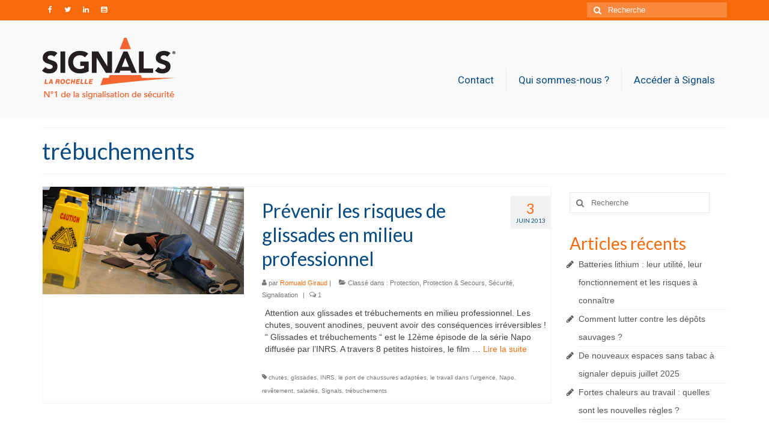

--- FILE ---
content_type: text/html; charset=UTF-8
request_url: https://blog-signals.fr/tag/trebuchements/
body_size: 31105
content:
<!DOCTYPE html>
<html class="no-js" lang="fr-FR" itemscope="itemscope" itemtype="https://schema.org/WebPage">
<head>
  <meta charset="UTF-8">
  <meta name="viewport" content="width=device-width, initial-scale=1.0">
  <meta http-equiv="X-UA-Compatible" content="IE=edge">
  <meta name='robots' content='index, follow, max-image-preview:large, max-snippet:-1, max-video-preview:-1' />
	<style>img:is([sizes="auto" i], [sizes^="auto," i]) { contain-intrinsic-size: 3000px 1500px }</style>
			<script>
			window.HTGA4 = {"debug":false,"cookie_notice_enabled":null,"cookie_notice_cookie_key":"htga4_","cookie_notice_duration_type":null,"cookie_notice_duration_value":null,"cookie_notice_overlay_enabled":null,"should_auto_consent":true,"one_year_seconds":31536000};
		</script>
		
	<!-- This site is optimized with the Yoast SEO plugin v25.9 - https://yoast.com/wordpress/plugins/seo/ -->
	<title>Archives des trébuchements - Blog de Signals La Rochelle</title>
	<link rel="canonical" href="https://blog-signals.fr/tag/trebuchements/" />
	<meta property="og:locale" content="fr_FR" />
	<meta property="og:type" content="article" />
	<meta property="og:title" content="Archives des trébuchements - Blog de Signals La Rochelle" />
	<meta property="og:url" content="https://blog-signals.fr/tag/trebuchements/" />
	<meta property="og:site_name" content="Blog de Signals La Rochelle" />
	<meta name="twitter:card" content="summary_large_image" />
	<script type="application/ld+json" class="yoast-schema-graph">{"@context":"https://schema.org","@graph":[{"@type":"CollectionPage","@id":"https://blog-signals.fr/tag/trebuchements/","url":"https://blog-signals.fr/tag/trebuchements/","name":"Archives des trébuchements - Blog de Signals La Rochelle","isPartOf":{"@id":"https://blog-signals.fr/#website"},"primaryImageOfPage":{"@id":"https://blog-signals.fr/tag/trebuchements/#primaryimage"},"image":{"@id":"https://blog-signals.fr/tag/trebuchements/#primaryimage"},"thumbnailUrl":"https://blog-signals.fr/wp-content/uploads/2013/06/risques-de-glissades.jpg","breadcrumb":{"@id":"https://blog-signals.fr/tag/trebuchements/#breadcrumb"},"inLanguage":"fr-FR"},{"@type":"ImageObject","inLanguage":"fr-FR","@id":"https://blog-signals.fr/tag/trebuchements/#primaryimage","url":"https://blog-signals.fr/wp-content/uploads/2013/06/risques-de-glissades.jpg","contentUrl":"https://blog-signals.fr/wp-content/uploads/2013/06/risques-de-glissades.jpg","width":590,"height":315},{"@type":"BreadcrumbList","@id":"https://blog-signals.fr/tag/trebuchements/#breadcrumb","itemListElement":[{"@type":"ListItem","position":1,"name":"Accueil","item":"https://blog-signals.fr/"},{"@type":"ListItem","position":2,"name":"trébuchements"}]},{"@type":"WebSite","@id":"https://blog-signals.fr/#website","url":"https://blog-signals.fr/","name":"Blog de Signals La Rochelle","description":"Le blog de la signalisation et de la sécurité","potentialAction":[{"@type":"SearchAction","target":{"@type":"EntryPoint","urlTemplate":"https://blog-signals.fr/?s={search_term_string}"},"query-input":{"@type":"PropertyValueSpecification","valueRequired":true,"valueName":"search_term_string"}}],"inLanguage":"fr-FR"}]}</script>
	<!-- / Yoast SEO plugin. -->


<link rel='dns-prefetch' href='//fonts.googleapis.com' />
<link rel='dns-prefetch' href='//www.googletagmanager.com' />
<link rel="alternate" type="application/rss+xml" title="Blog de Signals La Rochelle &raquo; Flux" href="https://blog-signals.fr/feed/" />
<link rel="alternate" type="application/rss+xml" title="Blog de Signals La Rochelle &raquo; Flux des commentaires" href="https://blog-signals.fr/comments/feed/" />
<script consent-skip-blocker="1" data-skip-lazy-load="js-extra" data-cfasync="false">
(function () {
  // Web Font Loader compatibility (https://github.com/typekit/webfontloader)
  var modules = {
    typekit: "https://use.typekit.net",
    google: "https://fonts.googleapis.com/"
  };

  var load = function (config) {
    setTimeout(function () {
      var a = window.consentApi;

      // Only when blocker is active
      if (a) {
        // Iterate all modules and handle in a single `WebFont.load`
        Object.keys(modules).forEach(function (module) {
          var newConfigWithoutOtherModules = JSON.parse(
            JSON.stringify(config)
          );
          Object.keys(modules).forEach(function (toRemove) {
            if (toRemove !== module) {
              delete newConfigWithoutOtherModules[toRemove];
            }
          });

          if (newConfigWithoutOtherModules[module]) {
            a.unblock(modules[module]).then(function () {
              var originalLoad = window.WebFont.load;
              if (originalLoad !== load) {
                originalLoad(newConfigWithoutOtherModules);
              }
            });
          }
        });
      }
    }, 0);
  };

  if (!window.WebFont) {
    window.WebFont = {
      load: load
    };
  }
})();
</script><style>[consent-id]:not(.rcb-content-blocker):not([consent-transaction-complete]):not([consent-visual-use-parent^="children:"]):not([consent-confirm]){opacity:0!important;}
.rcb-content-blocker+.rcb-content-blocker-children-fallback~*{display:none!important;}</style><link rel="preload" href="https://blog-signals.fr/wp-content/6af3293049f9d0e6679959a2c300a636/dist/1641259805.js?ver=975c5defe73b4b2fde03afbaa384a541" as="script" />
<link rel="preload" href="https://blog-signals.fr/wp-content/6af3293049f9d0e6679959a2c300a636/dist/697883830.js?ver=64a64f3ab0d5ab261ad8ca6eebf70126" as="script" />
<link rel="preload" href="https://blog-signals.fr/wp-content/plugins/real-cookie-banner/public/lib/animate.css/animate.min.css?ver=4.1.1" as="style" />
<link rel="alternate" type="application/rss+xml" title="Blog de Signals La Rochelle &raquo; Flux de l’étiquette trébuchements" href="https://blog-signals.fr/tag/trebuchements/feed/" />
<script data-cfasync="false" type="text/javascript" defer src="https://blog-signals.fr/wp-content/6af3293049f9d0e6679959a2c300a636/dist/1641259805.js?ver=975c5defe73b4b2fde03afbaa384a541" id="real-cookie-banner-vendor-real-cookie-banner-banner-js"></script>
<script type="application/json" data-skip-lazy-load="js-extra" data-skip-moving="true" data-no-defer nitro-exclude data-alt-type="application/ld+json" data-dont-merge data-wpmeteor-nooptimize="true" data-cfasync="false" id="af746fe756c9ab21291f3bc23d0f008f01-js-extra">{"slug":"real-cookie-banner","textDomain":"real-cookie-banner","version":"5.2.10","restUrl":"https:\/\/blog-signals.fr\/wp-json\/real-cookie-banner\/v1\/","restNamespace":"real-cookie-banner\/v1","restPathObfuscateOffset":"4795200dacb86895","restRoot":"https:\/\/blog-signals.fr\/wp-json\/","restQuery":{"_v":"5.2.10","_locale":"user"},"restNonce":"4e09eefadb","restRecreateNonceEndpoint":"https:\/\/blog-signals.fr\/wp-admin\/admin-ajax.php?action=rest-nonce","publicUrl":"https:\/\/blog-signals.fr\/wp-content\/plugins\/real-cookie-banner\/public\/","chunkFolder":"dist","chunksLanguageFolder":"https:\/\/blog-signals.fr\/wp-content\/languages\/mo-cache\/real-cookie-banner\/","chunks":{"chunk-config-tab-blocker.lite.js":["fr_FR-83d48f038e1cf6148175589160cda67e","fr_FR-e5c2f3318cd06f18a058318f5795a54b","fr_FR-76129424d1eb6744d17357561a128725","fr_FR-d3d8ada331df664d13fa407b77bc690b"],"chunk-config-tab-blocker.pro.js":["fr_FR-ddf5ae983675e7b6eec2afc2d53654a2","fr_FR-487d95eea292aab22c80aa3ae9be41f0","fr_FR-ab0e642081d4d0d660276c9cebfe9f5d","fr_FR-0f5f6074a855fa677e6086b82145bd50"],"chunk-config-tab-consent.lite.js":["fr_FR-3823d7521a3fc2857511061e0d660408"],"chunk-config-tab-consent.pro.js":["fr_FR-9cb9ecf8c1e8ce14036b5f3a5e19f098"],"chunk-config-tab-cookies.lite.js":["fr_FR-1a51b37d0ef409906245c7ed80d76040","fr_FR-e5c2f3318cd06f18a058318f5795a54b","fr_FR-76129424d1eb6744d17357561a128725"],"chunk-config-tab-cookies.pro.js":["fr_FR-572ee75deed92e7a74abba4b86604687","fr_FR-487d95eea292aab22c80aa3ae9be41f0","fr_FR-ab0e642081d4d0d660276c9cebfe9f5d"],"chunk-config-tab-dashboard.lite.js":["fr_FR-f843c51245ecd2b389746275b3da66b6"],"chunk-config-tab-dashboard.pro.js":["fr_FR-ae5ae8f925f0409361cfe395645ac077"],"chunk-config-tab-import.lite.js":["fr_FR-66df94240f04843e5a208823e466a850"],"chunk-config-tab-import.pro.js":["fr_FR-e5fee6b51986d4ff7a051d6f6a7b076a"],"chunk-config-tab-licensing.lite.js":["fr_FR-e01f803e4093b19d6787901b9591b5a6"],"chunk-config-tab-licensing.pro.js":["fr_FR-4918ea9704f47c2055904e4104d4ffba"],"chunk-config-tab-scanner.lite.js":["fr_FR-b10b39f1099ef599835c729334e38429"],"chunk-config-tab-scanner.pro.js":["fr_FR-752a1502ab4f0bebfa2ad50c68ef571f"],"chunk-config-tab-settings.lite.js":["fr_FR-37978e0b06b4eb18b16164a2d9c93a2c"],"chunk-config-tab-settings.pro.js":["fr_FR-e59d3dcc762e276255c8989fbd1f80e3"],"chunk-config-tab-tcf.lite.js":["fr_FR-4f658bdbf0aa370053460bc9e3cd1f69","fr_FR-e5c2f3318cd06f18a058318f5795a54b","fr_FR-d3d8ada331df664d13fa407b77bc690b"],"chunk-config-tab-tcf.pro.js":["fr_FR-e1e83d5b8a28f1f91f63b9de2a8b181a","fr_FR-487d95eea292aab22c80aa3ae9be41f0","fr_FR-0f5f6074a855fa677e6086b82145bd50"]},"others":{"customizeValuesBanner":"{\"layout\":{\"type\":\"dialog\",\"maxHeightEnabled\":true,\"maxHeight\":740,\"dialogMaxWidth\":530,\"dialogPosition\":\"middleCenter\",\"dialogMargin\":[0,0,0,0],\"bannerPosition\":\"bottom\",\"bannerMaxWidth\":1024,\"dialogBorderRadius\":3,\"borderRadius\":5,\"animationIn\":\"slideInUp\",\"animationInDuration\":500,\"animationInOnlyMobile\":true,\"animationOut\":\"none\",\"animationOutDuration\":500,\"animationOutOnlyMobile\":true,\"overlay\":true,\"overlayBg\":\"#000000\",\"overlayBgAlpha\":50,\"overlayBlur\":2},\"decision\":{\"acceptAll\":\"button\",\"acceptEssentials\":\"button\",\"showCloseIcon\":false,\"acceptIndividual\":\"link\",\"buttonOrder\":\"all,essential,save,individual\",\"showGroups\":false,\"groupsFirstView\":false,\"saveButton\":\"always\"},\"design\":{\"bg\":\"#ffffff\",\"textAlign\":\"center\",\"linkTextDecoration\":\"underline\",\"borderWidth\":0,\"borderColor\":\"#ffffff\",\"fontSize\":13,\"fontColor\":\"#2b2b2b\",\"fontInheritFamily\":true,\"fontFamily\":\"Arial, Helvetica, sans-serif\",\"fontWeight\":\"normal\",\"boxShadowEnabled\":true,\"boxShadowOffsetX\":0,\"boxShadowOffsetY\":5,\"boxShadowBlurRadius\":13,\"boxShadowSpreadRadius\":0,\"boxShadowColor\":\"#000000\",\"boxShadowColorAlpha\":20},\"headerDesign\":{\"inheritBg\":true,\"bg\":\"#f4f4f4\",\"inheritTextAlign\":true,\"textAlign\":\"center\",\"padding\":[17,20,15,20],\"logo\":\"https:\\\/\\\/blog-signals.fr\\\/wp-content\\\/uploads\\\/2025\\\/07\\\/logo1724310718x6373.png\",\"logoRetina\":\"\",\"logoMaxHeight\":50,\"logoPosition\":\"above\",\"logoMargin\":[5,15,10,15],\"fontSize\":16,\"fontColor\":\"#2b2b2b\",\"fontInheritFamily\":true,\"fontFamily\":\"Arial, Helvetica, sans-serif\",\"fontWeight\":\"normal\",\"borderWidth\":1,\"borderColor\":\"#efefef\",\"logoFitDim\":[141,50]},\"bodyDesign\":{\"padding\":[15,20,5,20],\"descriptionInheritFontSize\":true,\"descriptionFontSize\":13,\"dottedGroupsInheritFontSize\":true,\"dottedGroupsFontSize\":13,\"dottedGroupsBulletColor\":\"#15779b\",\"teachingsInheritTextAlign\":true,\"teachingsTextAlign\":\"center\",\"teachingsSeparatorActive\":true,\"teachingsSeparatorWidth\":50,\"teachingsSeparatorHeight\":1,\"teachingsSeparatorColor\":\"#757575\",\"teachingsInheritFontSize\":false,\"teachingsFontSize\":12,\"teachingsInheritFontColor\":false,\"teachingsFontColor\":\"#757575\",\"accordionMargin\":[10,0,5,0],\"accordionPadding\":[5,10,5,10],\"accordionArrowType\":\"outlined\",\"accordionArrowColor\":\"#15779b\",\"accordionBg\":\"#ffffff\",\"accordionActiveBg\":\"#f9f9f9\",\"accordionHoverBg\":\"#efefef\",\"accordionBorderWidth\":1,\"accordionBorderColor\":\"#efefef\",\"accordionTitleFontSize\":12,\"accordionTitleFontColor\":\"#2b2b2b\",\"accordionTitleFontWeight\":\"normal\",\"accordionDescriptionMargin\":[5,0,0,0],\"accordionDescriptionFontSize\":12,\"accordionDescriptionFontColor\":\"#757575\",\"accordionDescriptionFontWeight\":\"normal\",\"acceptAllOneRowLayout\":true,\"acceptAllPadding\":[10,10,10,10],\"acceptAllBg\":\"#fd3d0e\",\"acceptAllTextAlign\":\"center\",\"acceptAllFontSize\":16,\"acceptAllFontColor\":\"#ffffff\",\"acceptAllFontWeight\":\"normal\",\"acceptAllBorderWidth\":0,\"acceptAllBorderColor\":\"#000000\",\"acceptAllHoverBg\":\"#fd3d0e\",\"acceptAllHoverFontColor\":\"#ffffff\",\"acceptAllHoverBorderColor\":\"#000000\",\"acceptEssentialsUseAcceptAll\":true,\"acceptEssentialsButtonType\":\"\",\"acceptEssentialsPadding\":[10,10,10,10],\"acceptEssentialsBg\":\"#efefef\",\"acceptEssentialsTextAlign\":\"center\",\"acceptEssentialsFontSize\":18,\"acceptEssentialsFontColor\":\"#0a0a0a\",\"acceptEssentialsFontWeight\":\"normal\",\"acceptEssentialsBorderWidth\":0,\"acceptEssentialsBorderColor\":\"#000000\",\"acceptEssentialsHoverBg\":\"#e8e8e8\",\"acceptEssentialsHoverFontColor\":\"#000000\",\"acceptEssentialsHoverBorderColor\":\"#000000\",\"acceptIndividualPadding\":[5,5,5,5],\"acceptIndividualBg\":\"#ffffff\",\"acceptIndividualTextAlign\":\"center\",\"acceptIndividualFontSize\":15,\"acceptIndividualFontColor\":\"#2b2b2b\",\"acceptIndividualFontWeight\":\"normal\",\"acceptIndividualBorderWidth\":0,\"acceptIndividualBorderColor\":\"#000000\",\"acceptIndividualHoverBg\":\"#ffffff\",\"acceptIndividualHoverFontColor\":\"#2b2b2b\",\"acceptIndividualHoverBorderColor\":\"#000000\"},\"footerDesign\":{\"poweredByLink\":true,\"inheritBg\":false,\"bg\":\"#fcfcfc\",\"inheritTextAlign\":true,\"textAlign\":\"center\",\"padding\":[10,20,15,20],\"fontSize\":14,\"fontColor\":\"#757474\",\"fontInheritFamily\":true,\"fontFamily\":\"Arial, Helvetica, sans-serif\",\"fontWeight\":\"normal\",\"hoverFontColor\":\"#2b2b2b\",\"borderWidth\":1,\"borderColor\":\"#efefef\",\"languageSwitcher\":\"flags\"},\"texts\":{\"headline\":\"Utilisation de Cookies et de donn\\u00e9es Personnelles\",\"description\":\"Bienvenue sur le blog de Signals ! Afin d\\u2019am\\u00e9liorer votre visite et avec votre accord, Signals et ses partenaires utilisent des cookies ou technologies similaires pour traiter vos donn\\u00e9es personnelles issues de votre navigation et profil, afin de partager des contenus adapt\\u00e9s \\u00e0 vos besoins, de personnaliser le contenu du site, de vous adresser des publicit\\u00e9s bas\\u00e9es sur vos pr\\u00e9f\\u00e9rences, et de mesurer l\\u2019audience et les performances du site. Vous pouvez choisir d\\u2019autoriser ou de refuser ces cookies, ou acc\\u00e9der au param\\u00e9trage afin de choisir les cat\\u00e9gories de cookies que vous acceptez. Cependant, certains cookies ne peuvent pas \\u00eatre d\\u00e9sactiv\\u00e9s car ils sont n\\u00e9cessaires pour le fonctionnement technique du site. Pour en savoir plus sur le traitement de vos donn\\u00e9es personnelles, consultez notre politique de confidentialit\\u00e9.\",\"acceptAll\":\"Accepter tout\",\"acceptEssentials\":\"Refuser tout\",\"acceptIndividual\":\"Param\\u00e8tres\",\"poweredBy\":\"2\",\"dataProcessingInUnsafeCountries\":\"Certains services traitent des donn\\u00e9es \\u00e0 caract\\u00e8re personnel dans des pays tiers peu s\\u00fbrs. En donnant votre accord, vous consentez \\u00e9galement au traitement des donn\\u00e9es des services labellis\\u00e9s par {{legalBasis}}, avec des risques tels que des recours juridiques inad\\u00e9quats, un acc\\u00e8s non autoris\\u00e9 par les autorit\\u00e9s sans information ou possibilit\\u00e9 d'objection, un transfert non autoris\\u00e9 \\u00e0 des tiers, et des mesures de s\\u00e9curit\\u00e9 des donn\\u00e9es inad\\u00e9quates.\",\"ageNoticeBanner\":\"\",\"ageNoticeBlocker\":\"Vous avez moins de {{minAge}} ans ? Malheureusement, vous n'\\u00eates pas autoris\\u00e9 \\u00e0 accepter ce service pour visualiser ce contenu. Veuillez demander \\u00e0 vos parents ou tuteurs d'accepter le service avec vous !\",\"listServicesNotice\":\"\",\"listServicesLegitimateInterestNotice\":\"En outre, les {{services}} sont charg\\u00e9s sur la base d'un int\\u00e9r\\u00eat l\\u00e9gitime.\",\"consentForwardingExternalHosts\":\"Votre consentement s'applique \\u00e9galement aux {{websites}}.\",\"blockerHeadline\":\"{{name}} bloqu\\u00e9 en raison des param\\u00e8tres de confidentialit\\u00e9\",\"blockerLinkShowMissing\":\"Afficher tous les services pour lesquels vous devez encore donner votre accord\",\"blockerLoadButton\":\"Accepter les services et charger le contenu\",\"blockerAcceptInfo\":\"Le chargement du contenu bloqu\\u00e9 modifiera vos param\\u00e8tres de confidentialit\\u00e9. Le contenu de ce service ne sera plus bloqu\\u00e9 \\u00e0 l'avenir.\",\"stickyHistory\":\"Historique des param\\u00e8tres de confidentialit\\u00e9\",\"stickyRevoke\":\"Retirer les consentements\",\"stickyRevokeSuccessMessage\":\"Vous avez retir\\u00e9 avec succ\\u00e8s votre consentement pour les services avec ses cookies et le traitement des donn\\u00e9es \\u00e0 caract\\u00e8re personnel. La page va \\u00eatre recharg\\u00e9e maintenant !\",\"stickyChange\":\"Modifier les param\\u00e8tres de confidentialit\\u00e9\"},\"individualLayout\":{\"inheritDialogMaxWidth\":false,\"dialogMaxWidth\":970,\"inheritBannerMaxWidth\":true,\"bannerMaxWidth\":1980,\"descriptionTextAlign\":\"left\"},\"group\":{\"checkboxBg\":\"#f0f0f0\",\"checkboxBorderWidth\":1,\"checkboxBorderColor\":\"#d2d2d2\",\"checkboxActiveColor\":\"#ffffff\",\"checkboxActiveBg\":\"#15779b\",\"checkboxActiveBorderColor\":\"#11607d\",\"groupInheritBg\":true,\"groupBg\":\"#f4f4f4\",\"groupPadding\":[15,15,15,15],\"groupSpacing\":10,\"groupBorderRadius\":5,\"groupBorderWidth\":1,\"groupBorderColor\":\"#f4f4f4\",\"headlineFontSize\":16,\"headlineFontWeight\":\"normal\",\"headlineFontColor\":\"#2b2b2b\",\"descriptionFontSize\":14,\"descriptionFontColor\":\"#757575\",\"linkColor\":\"#757575\",\"linkHoverColor\":\"#2b2b2b\",\"detailsHideLessRelevant\":true},\"saveButton\":{\"useAcceptAll\":true,\"type\":\"button\",\"padding\":[10,10,10,10],\"bg\":\"#efefef\",\"textAlign\":\"center\",\"fontSize\":18,\"fontColor\":\"#0a0a0a\",\"fontWeight\":\"normal\",\"borderWidth\":0,\"borderColor\":\"#000000\",\"hoverBg\":\"#e8e8e8\",\"hoverFontColor\":\"#000000\",\"hoverBorderColor\":\"#000000\"},\"individualTexts\":{\"headline\":\"Personnalisez votre choix\",\"description\":\"Sur cette page, vous trouverez plus d'informations sur les objectifs du traitement des donn\\u00e9es et les fournisseurs que nous utilisons sur nos sites Web.\",\"save\":\"Sauvegarder les choix personnalis\\u00e9s\",\"showMore\":\"Afficher les informations sur le service\",\"hideMore\":\"Masquer les informations sur les services\",\"postamble\":\"\"},\"mobile\":{\"enabled\":true,\"maxHeight\":400,\"hideHeader\":false,\"alignment\":\"bottom\",\"scalePercent\":90,\"scalePercentVertical\":-50},\"sticky\":{\"enabled\":false,\"animationsEnabled\":true,\"alignment\":\"left\",\"bubbleBorderRadius\":50,\"icon\":\"fingerprint\",\"iconCustom\":\"\",\"iconCustomRetina\":\"\",\"iconSize\":30,\"iconColor\":\"#ffffff\",\"bubbleMargin\":[10,20,20,20],\"bubblePadding\":15,\"bubbleBg\":\"#15779b\",\"bubbleBorderWidth\":0,\"bubbleBorderColor\":\"#10556f\",\"boxShadowEnabled\":true,\"boxShadowOffsetX\":0,\"boxShadowOffsetY\":2,\"boxShadowBlurRadius\":5,\"boxShadowSpreadRadius\":1,\"boxShadowColor\":\"#105b77\",\"boxShadowColorAlpha\":40,\"bubbleHoverBg\":\"#ffffff\",\"bubbleHoverBorderColor\":\"#000000\",\"hoverIconColor\":\"#000000\",\"hoverIconCustom\":\"\",\"hoverIconCustomRetina\":\"\",\"menuFontSize\":16,\"menuBorderRadius\":5,\"menuItemSpacing\":10,\"menuItemPadding\":[5,10,5,10]},\"customCss\":{\"css\":\"\",\"antiAdBlocker\":\"y\"}}","isPro":false,"showProHints":false,"proUrl":"https:\/\/devowl.io\/go\/real-cookie-banner?source=rcb-lite","showLiteNotice":true,"frontend":{"groups":"[{\"id\":1599,\"name\":\"Essentiel\",\"slug\":\"essentiel\",\"description\":\"Les services essentiels sont n\\u00e9cessaires \\u00e0 la fonctionnalit\\u00e9 de base du site web. Ils ne contiennent que des services techniquement n\\u00e9cessaires. Il n'est pas possible de s'opposer \\u00e0 ces services.\",\"isEssential\":true,\"isDefault\":true,\"items\":[{\"id\":11156,\"name\":\"Real Cookie Banner\",\"purpose\":\"Real Cookie Banner demande aux visiteurs du site web leur consentement pour installer des cookies et traiter des donn\\u00e9es personnelles. A cette fin, un UUID (identification pseudonyme de l'utilisateur) est attribu\\u00e9 \\u00e0 chaque visiteur du site web, qui est valable jusqu'\\u00e0 l'expiration du cookie pour m\\u00e9moriser le consentement. Les cookies sont utilis\\u00e9s pour tester si les cookies peuvent \\u00eatre install\\u00e9s, pour stocker la r\\u00e9f\\u00e9rence au consentement document\\u00e9, pour stocker quels services de quels groupes de services le visiteur a consenti, et, si le consentement est obtenu dans le cadre de 'Transparency & Consent Framework' (TCF), pour stocker le consentement dans les partenaires TCF, les objectifs, les objectifs sp\\u00e9ciaux, les caract\\u00e9ristiques et les caract\\u00e9ristiques sp\\u00e9ciales. Dans le cadre de l'obligation de divulgation conform\\u00e9ment au RGPD, le consentement recueilli est enti\\u00e8rement document\\u00e9. Cela inclut, outre les services et groupes de services auxquels le visiteur a consenti, et si le consentement est obtenu conform\\u00e9ment \\u00e0 la norme TCF, \\u00e0 quels partenaires TCF, finalit\\u00e9s et caract\\u00e9ristiques le visiteur a consenti, tous les param\\u00e8tres de la banni\\u00e8re de cookies au moment du consentement ainsi que les circonstances techniques (par exemple, la taille de la zone affich\\u00e9e au moment du consentement) et les interactions de l'utilisateur (par exemple, cliquer sur des boutons) qui ont conduit au consentement. Le consentement est recueilli une fois par langue.\",\"providerContact\":{\"phone\":\"\",\"email\":\"\",\"link\":\"\"},\"isProviderCurrentWebsite\":true,\"provider\":\"\",\"uniqueName\":\"\",\"isEmbeddingOnlyExternalResources\":false,\"legalBasis\":\"legal-requirement\",\"dataProcessingInCountries\":[],\"dataProcessingInCountriesSpecialTreatments\":[],\"technicalDefinitions\":[{\"type\":\"http\",\"name\":\"real_cookie_banner*\",\"host\":\".blog-signals.fr\",\"duration\":365,\"durationUnit\":\"d\",\"isSessionDuration\":false,\"purpose\":\"Identifiant unique pour le consentement, mais pas pour le visiteur du site web. Hachure de r\\u00e9vision pour les param\\u00e8tres de la banni\\u00e8re des cookies (textes, couleurs, caract\\u00e9ristiques, groupes de services, services, bloqueurs de contenu, etc.) ID des services et groupes de services autoris\\u00e9s.\"},{\"type\":\"http\",\"name\":\"real_cookie_banner*-tcf\",\"host\":\".blog-signals.fr\",\"duration\":365,\"durationUnit\":\"d\",\"isSessionDuration\":false,\"purpose\":\"Consentements recueillis dans le cadre du TCF et stock\\u00e9s dans le format TC String, y compris les fournisseurs du TCF, les objectifs, les objectifs sp\\u00e9ciaux, les caract\\u00e9ristiques et les caract\\u00e9ristiques sp\\u00e9ciales.\"},{\"type\":\"http\",\"name\":\"real_cookie_banner*-gcm\",\"host\":\".blog-signals.fr\",\"duration\":365,\"durationUnit\":\"d\",\"isSessionDuration\":false,\"purpose\":\"Les consentements relatifs aux types de consentement (finalit\\u00e9s) collect\\u00e9s dans le cadre du mode de consentement de Google sont stock\\u00e9s pour tous les services compatibles avec le mode de consentement de Google.\"},{\"type\":\"http\",\"name\":\"real_cookie_banner-test\",\"host\":\".blog-signals.fr\",\"duration\":365,\"durationUnit\":\"d\",\"isSessionDuration\":false,\"purpose\":\"Cookie mis en place pour tester la fonctionnalit\\u00e9 des cookies HTTP. Il est supprim\\u00e9 imm\\u00e9diatement apr\\u00e8s le test.\"},{\"type\":\"local\",\"name\":\"real_cookie_banner*\",\"host\":\"https:\\\/\\\/blog-signals.fr\",\"duration\":1,\"durationUnit\":\"d\",\"isSessionDuration\":false,\"purpose\":\"Identifiant unique pour le consentement, mais pas pour le visiteur du site web. Hachure de r\\u00e9vision pour les param\\u00e8tres de la banni\\u00e8re des cookies (textes, couleurs, caract\\u00e9ristiques, groupes de services, services, bloqueurs de contenu, etc.) Identifiant des services et des groupes de services autoris\\u00e9s. N'est stock\\u00e9 que jusqu'\\u00e0 ce que le consentement soit document\\u00e9 sur le serveur du site web.\"},{\"type\":\"local\",\"name\":\"real_cookie_banner*-tcf\",\"host\":\"https:\\\/\\\/blog-signals.fr\",\"duration\":1,\"durationUnit\":\"d\",\"isSessionDuration\":false,\"purpose\":\"Les consentements recueillis dans le cadre du TCF sont stock\\u00e9s dans le format TC String, y compris les fournisseurs du TCF, les objectifs, les objectifs sp\\u00e9ciaux, les caract\\u00e9ristiques et les caract\\u00e9ristiques sp\\u00e9ciales. Ils ne sont stock\\u00e9s que jusqu'\\u00e0 ce que le consentement soit document\\u00e9 sur le serveur du site web.\"},{\"type\":\"local\",\"name\":\"real_cookie_banner*-gcm\",\"host\":\"https:\\\/\\\/blog-signals.fr\",\"duration\":1,\"durationUnit\":\"d\",\"isSessionDuration\":false,\"purpose\":\"Les consentements recueillis dans le cadre du mode de consentement de Google sont stock\\u00e9s dans les types de consentement (finalit\\u00e9s) pour tous les services compatibles avec le mode de consentement de Google. Il n'est stock\\u00e9 que jusqu'\\u00e0 ce que le consentement soit document\\u00e9 sur le serveur du site web.\"},{\"type\":\"local\",\"name\":\"real_cookie_banner-consent-queue*\",\"host\":\"https:\\\/\\\/blog-signals.fr\",\"duration\":1,\"durationUnit\":\"d\",\"isSessionDuration\":false,\"purpose\":\"Mise en cache locale de la s\\u00e9lection dans une banni\\u00e8re de cookies jusqu'\\u00e0 ce que le serveur documente le consentement ; documentation p\\u00e9riodique ou tentative de changement de page si le serveur n'est pas disponible ou surcharg\\u00e9.\"}],\"codeDynamics\":[],\"providerPrivacyPolicyUrl\":\"\",\"providerLegalNoticeUrl\":\"\",\"tagManagerOptInEventName\":\"\",\"tagManagerOptOutEventName\":\"\",\"googleConsentModeConsentTypes\":[],\"executePriority\":10,\"codeOptIn\":\"\",\"executeCodeOptInWhenNoTagManagerConsentIsGiven\":false,\"codeOptOut\":\"\",\"executeCodeOptOutWhenNoTagManagerConsentIsGiven\":false,\"deleteTechnicalDefinitionsAfterOptOut\":false,\"codeOnPageLoad\":\"\",\"presetId\":\"real-cookie-banner\"}]},{\"id\":1600,\"name\":\"Fonctionnel\",\"slug\":\"fonctionnel\",\"description\":\"Les services fonctionnels sont n\\u00e9cessaires pour fournir des caract\\u00e9ristiques allant au-del\\u00e0 de la fonctionnalit\\u00e9 essentielle, telles que des polices plus jolies, la lecture de vid\\u00e9os ou des caract\\u00e9ristiques interactives du web 2.0. Les contenus provenant, par exemple, de plateformes vid\\u00e9o et de plateformes de m\\u00e9dias sociaux sont bloqu\\u00e9s par d\\u00e9faut et peuvent faire l'objet d'un consentement. Si le service est accept\\u00e9, ce contenu est charg\\u00e9 automatiquement sans autre consentement manuel.\",\"isEssential\":false,\"isDefault\":true,\"items\":[{\"id\":11606,\"name\":\"Gravatar\",\"purpose\":\"Gravatar permet d'afficher des images de personnes qui ont, par exemple, \\u00e9crit un commentaire ou se sont connect\\u00e9es \\u00e0 un compte. L'image est r\\u00e9cup\\u00e9r\\u00e9e en fonction de l'adresse \\u00e9lectronique fournie par l'utilisateur, si une image a \\u00e9t\\u00e9 stock\\u00e9e sur gravatar.com pour cette adresse \\u00e9lectronique. Cela n\\u00e9cessite le traitement de l'adresse IP et des m\\u00e9tadonn\\u00e9es de l'utilisateur. Aucun cookie ou technologie similaire n'est install\\u00e9 sur le client de l'utilisateur. Ces donn\\u00e9es peuvent \\u00eatre utilis\\u00e9es pour collecter les sites web visit\\u00e9s et pour am\\u00e9liorer les services de Aut O'Mattic.\",\"providerContact\":{\"phone\":\"+877 273 3049\",\"email\":\"\",\"link\":\"https:\\\/\\\/automattic.com\\\/contact\\\/\"},\"isProviderCurrentWebsite\":false,\"provider\":\"Aut O\\u2019Mattic A8C Ireland Ltd., Grand Canal Dock, 25 Herbert Pl, Dublin, D02 AY86, Ireland\",\"uniqueName\":\"gravatar-avatar-images\",\"isEmbeddingOnlyExternalResources\":true,\"legalBasis\":\"consent\",\"dataProcessingInCountries\":[\"US\",\"IE\",\"AF\",\"AL\",\"DZ\",\"AD\",\"AO\",\"AR\",\"AM\",\"AU\",\"AT\",\"AZ\",\"BH\",\"BD\",\"BB\",\"BY\",\"BE\",\"BJ\",\"BM\",\"BT\",\"BO\",\"BA\",\"BR\",\"VG\",\"BN\",\"BG\",\"BF\",\"KH\",\"CM\",\"CA\",\"KY\",\"CL\",\"CN\",\"CO\",\"CR\",\"HR\",\"CU\",\"CY\",\"CZ\",\"CI\",\"CD\",\"DK\",\"DO\",\"EC\",\"EG\",\"EE\",\"ET\",\"FJ\",\"FI\",\"FR\",\"GA\",\"GE\",\"DE\",\"GH\",\"GR\",\"GT\",\"HN\",\"HU\",\"IS\",\"IN\",\"ID\",\"IQ\",\"IL\",\"IT\",\"JM\",\"JP\",\"JO\",\"KZ\",\"KE\",\"KW\",\"KG\",\"LV\",\"LB\",\"LI\",\"LT\",\"LU\",\"MG\",\"MY\",\"MV\",\"ML\",\"MT\",\"MU\",\"MX\",\"MD\",\"MN\",\"ME\",\"MA\",\"MZ\",\"MM\",\"NA\",\"NP\",\"NL\",\"NZ\",\"NI\",\"NE\",\"NG\",\"MK\",\"NO\",\"OM\",\"PK\",\"PS\",\"PA\",\"PE\",\"PH\",\"PL\",\"PT\",\"QA\",\"RO\",\"RU\",\"RW\",\"KN\",\"VC\",\"WS\",\"SA\",\"SN\",\"RS\",\"SG\",\"SK\",\"SI\",\"SB\",\"SO\",\"ZA\",\"KR\",\"ES\",\"LK\",\"SD\",\"SE\",\"CH\",\"SY\",\"ST\",\"TW\",\"TZ\",\"TH\",\"GM\",\"TG\",\"TN\",\"TR\",\"TC\",\"UG\",\"UA\",\"AE\",\"GB\",\"UY\",\"UZ\",\"VU\",\"VE\",\"VN\",\"ZM\",\"ZW\"],\"dataProcessingInCountriesSpecialTreatments\":[\"provider-is-self-certified-trans-atlantic-data-privacy-framework\"],\"technicalDefinitions\":[],\"codeDynamics\":[],\"providerPrivacyPolicyUrl\":\"https:\\\/\\\/automattic.com\\\/privacy\\\/\",\"providerLegalNoticeUrl\":\"\",\"tagManagerOptInEventName\":\"\",\"tagManagerOptOutEventName\":\"\",\"googleConsentModeConsentTypes\":[],\"executePriority\":10,\"codeOptIn\":\"\",\"executeCodeOptInWhenNoTagManagerConsentIsGiven\":false,\"codeOptOut\":\"\",\"executeCodeOptOutWhenNoTagManagerConsentIsGiven\":false,\"deleteTechnicalDefinitionsAfterOptOut\":false,\"codeOnPageLoad\":\"\",\"presetId\":\"gravatar-avatar-images\"},{\"id\":11603,\"name\":\"YouTube\",\"purpose\":\"YouTube permet d'int\\u00e9grer du contenu publi\\u00e9 sur youtube.com dans des sites web afin d'enrichir ces derniers de vid\\u00e9os. Pour ce faire, il faut traiter l'adresse IP et les m\\u00e9tadonn\\u00e9es de l'utilisateur. Les cookies ou les technologies similaires aux cookies peuvent \\u00eatre stock\\u00e9s et lus. Ils peuvent contenir des donn\\u00e9es personnelles et techniques telles que l'identifiant de l'utilisateur, le consentement, les param\\u00e8tres du lecteur vid\\u00e9o, les appareils connect\\u00e9s, les interactions avec le service, les notifications push et le compte utilis\\u00e9. Ces donn\\u00e9es peuvent \\u00eatre utilis\\u00e9es pour collecter les sites web visit\\u00e9s, des statistiques d\\u00e9taill\\u00e9es sur le comportement des utilisateurs, et elles peuvent \\u00eatre utilis\\u00e9es pour am\\u00e9liorer les services de Google. Elles peuvent \\u00e9galement \\u00eatre utilis\\u00e9es \\u00e0 des fins de profilage, par exemple pour vous fournir des services personnalis\\u00e9s, tels que des publicit\\u00e9s bas\\u00e9es sur vos centres d'int\\u00e9r\\u00eat ou des recommandations. Ces donn\\u00e9es peuvent \\u00eatre mises en relation par Google avec les donn\\u00e9es des utilisateurs connect\\u00e9s sur les sites Internet de Google (par exemple youtube.com et google.com). Google fournit des informations personnelles \\u00e0 ses affili\\u00e9s et \\u00e0 d'autres entreprises ou personnes de confiance afin qu'ils les traitent pour eux, selon les instructions de Google et conform\\u00e9ment \\u00e0 la politique de confidentialit\\u00e9 de Google.\",\"providerContact\":{\"phone\":\"+1 650 253 0000\",\"email\":\"dpo-google@google.com\",\"link\":\"https:\\\/\\\/support.google.com\\\/?hl=fr\"},\"isProviderCurrentWebsite\":false,\"provider\":\"Google Ireland Limited, Gordon House, Barrow Street, Dublin 4, Ireland\",\"uniqueName\":\"youtube\",\"isEmbeddingOnlyExternalResources\":false,\"legalBasis\":\"consent\",\"dataProcessingInCountries\":[\"US\",\"IE\",\"CL\",\"NL\",\"BE\",\"FI\",\"DK\",\"TW\",\"JP\",\"SG\",\"BR\",\"GB\",\"FR\",\"DE\",\"PL\",\"ES\",\"IT\",\"CH\",\"IL\",\"KR\",\"IN\",\"HK\",\"AU\",\"QA\"],\"dataProcessingInCountriesSpecialTreatments\":[\"provider-is-self-certified-trans-atlantic-data-privacy-framework\"],\"technicalDefinitions\":[{\"type\":\"http\",\"name\":\"SIDCC\",\"host\":\".google.com\",\"duration\":1,\"durationUnit\":\"y\",\"isSessionDuration\":false,\"purpose\":\"\"},{\"type\":\"http\",\"name\":\"SIDCC\",\"host\":\".youtube.com\",\"duration\":1,\"durationUnit\":\"y\",\"isSessionDuration\":false,\"purpose\":\"\"},{\"type\":\"http\",\"name\":\"VISITOR_INFO1_LIVE\",\"host\":\".youtube.com\",\"duration\":7,\"durationUnit\":\"mo\",\"isSessionDuration\":false,\"purpose\":\"\"},{\"type\":\"http\",\"name\":\"LOGIN_INFO\",\"host\":\".youtube.com\",\"duration\":13,\"durationUnit\":\"mo\",\"isSessionDuration\":false,\"purpose\":\"\"},{\"type\":\"http\",\"name\":\"CONSENT\",\"host\":\".youtube.com\",\"duration\":9,\"durationUnit\":\"mo\",\"isSessionDuration\":false,\"purpose\":\"\"},{\"type\":\"http\",\"name\":\"CONSENT\",\"host\":\".google.com\",\"duration\":9,\"durationUnit\":\"mo\",\"isSessionDuration\":false,\"purpose\":\"\"},{\"type\":\"http\",\"name\":\"OTZ\",\"host\":\"www.google.com\",\"duration\":1,\"durationUnit\":\"d\",\"isSessionDuration\":false,\"purpose\":\"\"},{\"type\":\"local\",\"name\":\"yt-fullerscreen-edu-button-shown-count\",\"host\":\"https:\\\/\\\/www.youtube.com\",\"duration\":1,\"durationUnit\":\"y\",\"isSessionDuration\":false,\"purpose\":\"\"},{\"type\":\"indexedDb\",\"name\":\"LogsDatabaseV2:*||\",\"host\":\"https:\\\/\\\/www.youtube.com\",\"duration\":1,\"durationUnit\":\"y\",\"isSessionDuration\":false,\"purpose\":\"\"},{\"type\":\"indexedDb\",\"name\":\"ServiceWorkerLogsDatabase\",\"host\":\"https:\\\/\\\/www.youtube.com\",\"duration\":1,\"durationUnit\":\"y\",\"isSessionDuration\":false,\"purpose\":\"\"},{\"type\":\"indexedDb\",\"name\":\"YtldbMeta\",\"host\":\"https:\\\/\\\/www.youtube.com\",\"duration\":1,\"durationUnit\":\"y\",\"isSessionDuration\":false,\"purpose\":\"\"},{\"type\":\"local\",\"name\":\"yt-player-performance-cap\",\"host\":\"https:\\\/\\\/www.youtube.com\",\"duration\":1,\"durationUnit\":\"y\",\"isSessionDuration\":false,\"purpose\":\"\"},{\"type\":\"indexedDb\",\"name\":\"PersistentEntityStoreDb:*||\",\"host\":\"https:\\\/\\\/www.youtube.com\",\"duration\":1,\"durationUnit\":\"y\",\"isSessionDuration\":false,\"purpose\":\"\"},{\"type\":\"indexedDb\",\"name\":\"yt-idb-pref-storage:*||\",\"host\":\"https:\\\/\\\/www.youtube.com\",\"duration\":1,\"durationUnit\":\"y\",\"isSessionDuration\":false,\"purpose\":\"\"},{\"type\":\"local\",\"name\":\"yt.innertube::nextId\",\"host\":\"https:\\\/\\\/www.youtube.com\",\"duration\":1,\"durationUnit\":\"y\",\"isSessionDuration\":false,\"purpose\":\"\"},{\"type\":\"local\",\"name\":\"yt.innertube::requests\",\"host\":\"https:\\\/\\\/www.youtube.com\",\"duration\":1,\"durationUnit\":\"y\",\"isSessionDuration\":false,\"purpose\":\"\"},{\"type\":\"local\",\"name\":\"yt-html5-player-modules::subtitlesModuleData::module-enabled\",\"host\":\"https:\\\/\\\/www.youtube.com\",\"duration\":1,\"durationUnit\":\"y\",\"isSessionDuration\":false,\"purpose\":\"\"},{\"type\":\"local\",\"name\":\"*||::yt-player::yt-player-lv\",\"host\":\"https:\\\/\\\/www.youtube.com\",\"duration\":1,\"durationUnit\":\"y\",\"isSessionDuration\":false,\"purpose\":\"\"},{\"type\":\"indexedDb\",\"name\":\"swpushnotificationsdb\",\"host\":\"https:\\\/\\\/www.youtube.com\",\"duration\":1,\"durationUnit\":\"y\",\"isSessionDuration\":false,\"purpose\":\"\"},{\"type\":\"indexedDb\",\"name\":\"yt-player-local-media:*||\",\"host\":\"https:\\\/\\\/www.youtube.com\",\"duration\":1,\"durationUnit\":\"y\",\"isSessionDuration\":false,\"purpose\":\"\"},{\"type\":\"indexedDb\",\"name\":\"yt-it-response-store:*||\",\"host\":\"https:\\\/\\\/www.youtube.com\",\"duration\":1,\"durationUnit\":\"y\",\"isSessionDuration\":false,\"purpose\":\"\"},{\"type\":\"http\",\"name\":\"__HOST-GAPS\",\"host\":\"accounts.google.com\",\"duration\":13,\"durationUnit\":\"mo\",\"isSessionDuration\":false,\"purpose\":\"\"},{\"type\":\"http\",\"name\":\"OTZ\",\"host\":\"accounts.google.com\",\"duration\":1,\"durationUnit\":\"d\",\"isSessionDuration\":false,\"purpose\":\"\"},{\"type\":\"http\",\"name\":\"__Secure-1PSIDCC\",\"host\":\".google.com\",\"duration\":1,\"durationUnit\":\"y\",\"isSessionDuration\":false,\"purpose\":\"\"},{\"type\":\"http\",\"name\":\"__Secure-1PAPISID\",\"host\":\".google.com\",\"duration\":1,\"durationUnit\":\"y\",\"isSessionDuration\":false,\"purpose\":\"\"},{\"type\":\"http\",\"name\":\"__Secure-3PSIDCC\",\"host\":\".youtube.com\",\"duration\":1,\"durationUnit\":\"y\",\"isSessionDuration\":false,\"purpose\":\"\"},{\"type\":\"http\",\"name\":\"__Secure-1PAPISID\",\"host\":\".youtube.com\",\"duration\":13,\"durationUnit\":\"mo\",\"isSessionDuration\":false,\"purpose\":\"\"},{\"type\":\"http\",\"name\":\"__Secure-1PSID\",\"host\":\".youtube.com\",\"duration\":13,\"durationUnit\":\"mo\",\"isSessionDuration\":false,\"purpose\":\"\"},{\"type\":\"http\",\"name\":\"__Secure-3PSIDCC\",\"host\":\".google.com\",\"duration\":1,\"durationUnit\":\"y\",\"isSessionDuration\":false,\"purpose\":\"\"},{\"type\":\"http\",\"name\":\"__Secure-ENID\",\"host\":\".google.com\",\"duration\":13,\"durationUnit\":\"mo\",\"isSessionDuration\":false,\"purpose\":\"\"},{\"type\":\"http\",\"name\":\"__Secure-1PSID\",\"host\":\".google.com\",\"duration\":13,\"durationUnit\":\"mo\",\"isSessionDuration\":false,\"purpose\":\"\"},{\"type\":\"indexedDb\",\"name\":\"ytGefConfig:*||\",\"host\":\"https:\\\/\\\/www.youtube.com\",\"duration\":1,\"durationUnit\":\"y\",\"isSessionDuration\":false,\"purpose\":\"\"},{\"type\":\"http\",\"name\":\"__Host-3PLSID\",\"host\":\"accounts.google.com\",\"duration\":13,\"durationUnit\":\"mo\",\"isSessionDuration\":false,\"purpose\":\"\"},{\"type\":\"http\",\"name\":\"LSID\",\"host\":\"accounts.google.com\",\"duration\":13,\"durationUnit\":\"mo\",\"isSessionDuration\":false,\"purpose\":\"\"},{\"type\":\"http\",\"name\":\"ACCOUNT_CHOOSER\",\"host\":\"accounts.google.com\",\"duration\":13,\"durationUnit\":\"mo\",\"isSessionDuration\":false,\"purpose\":\"\"},{\"type\":\"http\",\"name\":\"__Host-1PLSID\",\"host\":\"accounts.google.com\",\"duration\":13,\"durationUnit\":\"mo\",\"isSessionDuration\":false,\"purpose\":\"\"},{\"type\":\"http\",\"name\":\"__Secure-3PAPISID\",\"host\":\".google.com\",\"duration\":13,\"durationUnit\":\"mo\",\"isSessionDuration\":false,\"purpose\":\"\"},{\"type\":\"http\",\"name\":\"SAPISID\",\"host\":\".google.com\",\"duration\":13,\"durationUnit\":\"mo\",\"isSessionDuration\":false,\"purpose\":\"\"},{\"type\":\"http\",\"name\":\"APISID\",\"host\":\".google.com\",\"duration\":13,\"durationUnit\":\"mo\",\"isSessionDuration\":false,\"purpose\":\"\"},{\"type\":\"http\",\"name\":\"HSID\",\"host\":\".google.com\",\"duration\":13,\"durationUnit\":\"mo\",\"isSessionDuration\":false,\"purpose\":\"\"},{\"type\":\"http\",\"name\":\"__Secure-3PSID\",\"host\":\".google.com\",\"duration\":13,\"durationUnit\":\"mo\",\"isSessionDuration\":false,\"purpose\":\"\"},{\"type\":\"http\",\"name\":\"__Secure-3PAPISID\",\"host\":\".youtube.com\",\"duration\":13,\"durationUnit\":\"mo\",\"isSessionDuration\":false,\"purpose\":\"\"},{\"type\":\"http\",\"name\":\"SAPISID\",\"host\":\".youtube.com\",\"duration\":13,\"durationUnit\":\"mo\",\"isSessionDuration\":false,\"purpose\":\"\"},{\"type\":\"http\",\"name\":\"HSID\",\"host\":\".youtube.com\",\"duration\":13,\"durationUnit\":\"mo\",\"isSessionDuration\":false,\"purpose\":\"\"},{\"type\":\"http\",\"name\":\"SSID\",\"host\":\".google.com\",\"duration\":13,\"durationUnit\":\"mo\",\"isSessionDuration\":false,\"purpose\":\"\"},{\"type\":\"http\",\"name\":\"SID\",\"host\":\".google.com\",\"duration\":13,\"durationUnit\":\"mo\",\"isSessionDuration\":false,\"purpose\":\"\"},{\"type\":\"http\",\"name\":\"SSID\",\"host\":\".youtube.com\",\"duration\":13,\"durationUnit\":\"mo\",\"isSessionDuration\":false,\"purpose\":\"\"},{\"type\":\"http\",\"name\":\"APISID\",\"host\":\".youtube.com\",\"duration\":13,\"durationUnit\":\"mo\",\"isSessionDuration\":false,\"purpose\":\"\"},{\"type\":\"http\",\"name\":\"__Secure-3PSID\",\"host\":\".youtube.com\",\"duration\":13,\"durationUnit\":\"mo\",\"isSessionDuration\":false,\"purpose\":\"\"},{\"type\":\"http\",\"name\":\"SID\",\"host\":\".youtube.com\",\"duration\":13,\"durationUnit\":\"mo\",\"isSessionDuration\":false,\"purpose\":\"\"},{\"type\":\"http\",\"name\":\"VISITOR_PRIVACY_METADATA\",\"host\":\".youtube.com\",\"duration\":7,\"durationUnit\":\"mo\",\"isSessionDuration\":false,\"purpose\":\"\"},{\"type\":\"local\",\"name\":\"ytidb::LAST_RESULT_ENTRY_KEY\",\"host\":\"https:\\\/\\\/www.youtube.com\",\"duration\":1,\"durationUnit\":\"y\",\"isSessionDuration\":false,\"purpose\":\"\"},{\"type\":\"http\",\"name\":\"NID\",\"host\":\".google.com\",\"duration\":7,\"durationUnit\":\"mo\",\"isSessionDuration\":false,\"purpose\":\"ID unique permettant de stocker les param\\u00e8tres pr\\u00e9f\\u00e9r\\u00e9s tels que la langue, le nombre de r\\u00e9sultats sur la page de r\\u00e9sultats de recherche ou l'activation du filtre Google SafeSearch.\"},{\"type\":\"http\",\"name\":\"YSC\",\"host\":\".youtube.com\",\"duration\":1,\"durationUnit\":\"y\",\"isSessionDuration\":true,\"purpose\":\"Identifiant de session unique permettant de reconna\\u00eetre que les demandes au sein d'une session de navigation proviennent de l'utilisateur et non d'autres sites web.\"},{\"type\":\"http\",\"name\":\"PREF\",\"host\":\".youtube.com\",\"duration\":1,\"durationUnit\":\"y\",\"isSessionDuration\":false,\"purpose\":\"Identifiant unique permettant de d\\u00e9finir les param\\u00e8tres pr\\u00e9f\\u00e9r\\u00e9s de la page et les param\\u00e8tres de lecture tels que les options explicites de lecture automatique, la randomisation du contenu et la taille du lecteur.\"},{\"type\":\"http\",\"name\":\"IDE\",\"host\":\".doubleclick.net\",\"duration\":9,\"durationUnit\":\"mo\",\"isSessionDuration\":false,\"purpose\":\"Jetons d'identification uniques pour la personnalisation des annonces sur tous les sites utilisant le r\\u00e9seau publicitaire de Google\"},{\"type\":\"http\",\"name\":\"SOCS\",\"host\":\".youtube.com\",\"duration\":9,\"durationUnit\":\"mo\",\"isSessionDuration\":false,\"purpose\":\"Param\\u00e8tres permettant aux utilisateurs de consentir \\u00e0 ce que les services Google enregistrent leurs pr\\u00e9f\\u00e9rences\"},{\"type\":\"http\",\"name\":\"SOCS\",\"host\":\".google.com\",\"duration\":13,\"durationUnit\":\"mo\",\"isSessionDuration\":false,\"purpose\":\"Param\\u00e8tres permettant aux utilisateurs de consentir \\u00e0 ce que les services Google enregistrent leurs pr\\u00e9f\\u00e9rences\"},{\"type\":\"local\",\"name\":\"yt-remote-device-id\",\"host\":\"https:\\\/\\\/www.youtube.com\",\"duration\":1,\"durationUnit\":\"y\",\"isSessionDuration\":false,\"purpose\":\"ID unique de l'appareil, heure de cr\\u00e9ation et d'expiration de l'objet\"},{\"type\":\"local\",\"name\":\"yt-player-headers-readable\",\"host\":\"https:\\\/\\\/www.youtube.com\",\"duration\":1,\"durationUnit\":\"y\",\"isSessionDuration\":false,\"purpose\":\"\\u00c9tat de la lisibilit\\u00e9 technique de l'en-t\\u00eate du lecteur YouTube, heure de cr\\u00e9ation et expiration de l'objet\"},{\"type\":\"local\",\"name\":\"yt-remote-connected-devices\",\"host\":\"https:\\\/\\\/www.youtube.com\",\"duration\":1,\"durationUnit\":\"y\",\"isSessionDuration\":false,\"purpose\":\"Liste des appareils associ\\u00e9s \\u00e0 un compte YouTube, heure de cr\\u00e9ation et expiration de l'objet\"},{\"type\":\"local\",\"name\":\"yt-player-bandwidth\",\"host\":\"https:\\\/\\\/www.youtube.com\",\"duration\":1,\"durationUnit\":\"y\",\"isSessionDuration\":false,\"purpose\":\"Informations sur l'utilisation de la bande passante du lecteur YouTube, heure de cr\\u00e9ation et d'expiration de l'objet\"},{\"type\":\"http\",\"name\":\"__Secure-YEC\",\"host\":\".youtube.com\",\"duration\":1,\"durationUnit\":\"y\",\"isSessionDuration\":false,\"purpose\":\"Identifiant unique utilis\\u00e9 pour d\\u00e9tecter les spams, les fraudes et les abus\"},{\"type\":\"http\",\"name\":\"test_cookie\",\"host\":\".doubleclick.net\",\"duration\":1,\"durationUnit\":\"d\",\"isSessionDuration\":false,\"purpose\":\"Teste si les cookies peuvent \\u00eatre d\\u00e9finis\"},{\"type\":\"local\",\"name\":\"yt-player-quality\",\"host\":\"https:\\\/\\\/www.youtube.com\",\"duration\":1,\"durationUnit\":\"y\",\"isSessionDuration\":false,\"purpose\":\"Qualit\\u00e9 de la vid\\u00e9o de sortie pour les vid\\u00e9os YouTube, heure de cr\\u00e9ation et expiration de l'objet\"},{\"type\":\"local\",\"name\":\"yt-player-volume\",\"host\":\"https:\\\/\\\/www.youtube.com\",\"duration\":1,\"durationUnit\":\"y\",\"isSessionDuration\":false,\"purpose\":\"Param\\u00e8tres sonores du lecteur YouTube, heure de cr\\u00e9ation et d'expiration de l'objet\"},{\"type\":\"session\",\"name\":\"yt-remote-session-app\",\"host\":\"https:\\\/\\\/www.youtube.com\",\"duration\":1,\"durationUnit\":\"y\",\"isSessionDuration\":false,\"purpose\":\"Application utilis\\u00e9e pour la session et heure de cr\\u00e9ation de l'objet\"},{\"type\":\"session\",\"name\":\"yt-remote-cast-installed\",\"host\":\"https:\\\/\\\/www.youtube.com\",\"duration\":1,\"durationUnit\":\"y\",\"isSessionDuration\":false,\"purpose\":\"\\u00c9tat de l'installation de la fonction \\\"remote-cast\\\" et date de cr\\u00e9ation de l'objet\"},{\"type\":\"session\",\"name\":\"yt-player-volume\",\"host\":\"https:\\\/\\\/www.youtube.com\",\"duration\":1,\"durationUnit\":\"y\",\"isSessionDuration\":false,\"purpose\":\"Param\\u00e8tres sonores du lecteur YouTube, heure de cr\\u00e9ation de l'objet\"},{\"type\":\"session\",\"name\":\"yt-remote-session-name\",\"host\":\"https:\\\/\\\/www.youtube.com\",\"duration\":1,\"durationUnit\":\"y\",\"isSessionDuration\":false,\"purpose\":\"Nom de la session active et heure de cr\\u00e9ation de l'objet\"},{\"type\":\"session\",\"name\":\"yt-remote-cast-available\",\"host\":\"https:\\\/\\\/www.youtube.com\",\"duration\":1,\"durationUnit\":\"y\",\"isSessionDuration\":false,\"purpose\":\"\\u00c9tat de la disponibilit\\u00e9 de la fonction \\\"remote-cast\\\" et heure de cr\\u00e9ation de l'objet\"},{\"type\":\"session\",\"name\":\"yt-remote-fast-check-period\",\"host\":\"https:\\\/\\\/www.youtube.com\",\"duration\":1,\"durationUnit\":\"y\",\"isSessionDuration\":false,\"purpose\":\"Heure de cr\\u00e9ation de l'objet pour d\\u00e9terminer s'il est possible d'acc\\u00e9der \\u00e0 la fonction de t\\u00e9l\\u00e9diffusion\"},{\"type\":\"http\",\"name\":\"AEC\",\"host\":\".google.com\",\"duration\":6,\"durationUnit\":\"mo\",\"isSessionDuration\":false,\"purpose\":\"Identifiant unique utilis\\u00e9 pour d\\u00e9tecter les spams, les fraudes et les abus\"}],\"codeDynamics\":[],\"providerPrivacyPolicyUrl\":\"https:\\\/\\\/business.safety.google\\\/intl\\\/fr\\\/privacy\\\/\",\"providerLegalNoticeUrl\":\"\",\"tagManagerOptInEventName\":\"\",\"tagManagerOptOutEventName\":\"\",\"googleConsentModeConsentTypes\":[],\"executePriority\":10,\"codeOptIn\":\"\",\"executeCodeOptInWhenNoTagManagerConsentIsGiven\":false,\"codeOptOut\":\"\",\"executeCodeOptOutWhenNoTagManagerConsentIsGiven\":false,\"deleteTechnicalDefinitionsAfterOptOut\":false,\"codeOnPageLoad\":\"\",\"presetId\":\"youtube\"},{\"id\":11601,\"name\":\"Google Fonts\",\"purpose\":\"Google Fonts permet d'int\\u00e9grer des polices dans les sites web afin d'am\\u00e9liorer ces derniers sans avoir \\u00e0 installer les polices sur votre appareil. Cela n\\u00e9cessite le traitement de l'adresse IP et des m\\u00e9tadonn\\u00e9es de l'utilisateur. Aucun cookie ou technologie similaire n'est install\\u00e9 sur le client de l'utilisateur. Les donn\\u00e9es peuvent \\u00eatre utilis\\u00e9es pour collecter les sites web visit\\u00e9s, et elles peuvent \\u00eatre utilis\\u00e9es pour am\\u00e9liorer les services de Google. Elles peuvent \\u00e9galement \\u00eatre utilis\\u00e9es \\u00e0 des fins de profilage, par exemple pour vous fournir des services personnalis\\u00e9s, tels que des publicit\\u00e9s bas\\u00e9es sur vos centres d'int\\u00e9r\\u00eat ou des recommandations. Google fournit des informations personnelles \\u00e0 ses affili\\u00e9s et \\u00e0 d'autres entreprises ou personnes de confiance afin qu'ils les traitent pour eux, sur la base des instructions de Google et dans le respect de la politique de confidentialit\\u00e9 de Google.\",\"providerContact\":{\"phone\":\"+1 650 253 0000\",\"email\":\"dpo-google@google.com\",\"link\":\"https:\\\/\\\/support.google.com\\\/?hl=fr\"},\"isProviderCurrentWebsite\":false,\"provider\":\"Google Ireland Limited, Gordon House, Barrow Street, Dublin 4, Ireland\",\"uniqueName\":\"google-fonts\",\"isEmbeddingOnlyExternalResources\":true,\"legalBasis\":\"consent\",\"dataProcessingInCountries\":[\"US\",\"IE\",\"AU\",\"BE\",\"BR\",\"CA\",\"CL\",\"FI\",\"FR\",\"DE\",\"HK\",\"IN\",\"ID\",\"IL\",\"IT\",\"JP\",\"KR\",\"NL\",\"PL\",\"QA\",\"SG\",\"ES\",\"CH\",\"TW\",\"GB\"],\"dataProcessingInCountriesSpecialTreatments\":[\"provider-is-self-certified-trans-atlantic-data-privacy-framework\"],\"technicalDefinitions\":[],\"codeDynamics\":[],\"providerPrivacyPolicyUrl\":\"https:\\\/\\\/business.safety.google\\\/intl\\\/fr\\\/privacy\\\/\",\"providerLegalNoticeUrl\":\"\",\"tagManagerOptInEventName\":\"\",\"tagManagerOptOutEventName\":\"\",\"googleConsentModeConsentTypes\":[],\"executePriority\":10,\"codeOptIn\":\"\",\"executeCodeOptInWhenNoTagManagerConsentIsGiven\":false,\"codeOptOut\":\"\",\"executeCodeOptOutWhenNoTagManagerConsentIsGiven\":false,\"deleteTechnicalDefinitionsAfterOptOut\":false,\"codeOnPageLoad\":\"base64-encoded:[base64]\",\"presetId\":\"google-fonts\"},{\"id\":11597,\"name\":\"Commentaires WordPress\",\"purpose\":\"WordPress est le syst\\u00e8me de gestion de contenu de ce site web et offre la possibilit\\u00e9 d'\\u00e9crire des commentaires sous les articles de blog et autres contenus similaires. Les cookies ou les technologies similaires aux cookies peuvent \\u00eatre stock\\u00e9s et lus. Ils peuvent contenir des donn\\u00e9es personnelles telles que le nom, l'adresse \\u00e9lectronique et le site web d'un commentateur afin de l'afficher \\u00e0 nouveau. Les donn\\u00e9es personnelles peuvent \\u00eatre utilis\\u00e9es pour afficher \\u00e0 nouveau vos informations si vous souhaitez \\u00e9crire un autre commentaire sur ce site web.\",\"providerContact\":{\"phone\":\"\",\"email\":\"\",\"link\":\"\"},\"isProviderCurrentWebsite\":true,\"provider\":\"\",\"uniqueName\":\"wordpress-comments\",\"isEmbeddingOnlyExternalResources\":false,\"legalBasis\":\"consent\",\"dataProcessingInCountries\":[],\"dataProcessingInCountriesSpecialTreatments\":[],\"technicalDefinitions\":[{\"type\":\"http\",\"name\":\"comment_author_*\",\"host\":\"blog-signals.fr\",\"duration\":1,\"durationUnit\":\"y\",\"isSessionDuration\":false,\"purpose\":\"Nom de l'auteur du commentaire\"},{\"type\":\"http\",\"name\":\"comment_author_email_*\",\"host\":\"blog-signals.fr\",\"duration\":1,\"durationUnit\":\"y\",\"isSessionDuration\":false,\"purpose\":\"Adresse \\u00e9lectronique de l'auteur du commentaire\"},{\"type\":\"http\",\"name\":\"comment_author_url_*\",\"host\":\"blog-signals.fr\",\"duration\":1,\"durationUnit\":\"y\",\"isSessionDuration\":false,\"purpose\":\"Site web de l'auteur du commentaire\"}],\"codeDynamics\":[],\"providerPrivacyPolicyUrl\":\"\",\"providerLegalNoticeUrl\":\"\",\"tagManagerOptInEventName\":\"\",\"tagManagerOptOutEventName\":\"\",\"googleConsentModeConsentTypes\":[],\"executePriority\":10,\"codeOptIn\":\"base64-encoded:[base64]\",\"executeCodeOptInWhenNoTagManagerConsentIsGiven\":false,\"codeOptOut\":\"\",\"executeCodeOptOutWhenNoTagManagerConsentIsGiven\":false,\"deleteTechnicalDefinitionsAfterOptOut\":true,\"codeOnPageLoad\":\"\",\"presetId\":\"wordpress-comments\"}]}]","links":[{"id":11155,"label":"Politique de confidentialit\u00e9","pageType":"privacyPolicy","isExternalUrl":true,"pageId":3,"url":"https:\/\/www.signals.fr\/cms\/donnees-personnelles.html","hideCookieBanner":true,"isTargetBlank":true}],"websiteOperator":{"address":"Blog de Signals La Rochelle","country":"FR","contactEmail":"base64-encoded:c2lnbmFsc193ZWJAYnJhZHljb3JwLmNvbQ==","contactPhone":"05 46 30 66 00","contactFormUrl":false},"blocker":[{"id":11607,"name":"Gravatar","description":"","rules":["*gravatar.com\/avatar*","*secure.gravatar.com\/avatar*","*secure.gravatar.com\/js*","Gravatar.init"],"criteria":"services","tcfVendors":[],"tcfPurposes":[],"services":[11606],"isVisual":false,"visualType":"default","visualMediaThumbnail":"0","visualContentType":"","isVisualDarkMode":false,"visualBlur":0,"visualDownloadThumbnail":false,"visualHeroButtonText":"","shouldForceToShowVisual":false,"presetId":"gravatar-avatar-images","visualThumbnail":null},{"id":11604,"name":"YouTube","description":"","rules":["*youtube.com*","*youtu.be*","*youtube-nocookie.com*","*ytimg.com*","*apis.google.com\/js\/platform.js*","div[class*=\"g-ytsubscribe\"]","*youtube.com\/subscribe_embed*","div[data-settings:matchesUrl()]","script[id=\"uael-video-subscribe-js\"]","div[class*=\"elementor-widget-premium-addon-video-box\"][data-settings*=\"youtube\"]","div[class*=\"td_wrapper_playlist_player_youtube\"]","*wp-content\/plugins\/wp-youtube-lyte\/lyte\/lyte-min.js*","*wp-content\/plugins\/youtube-embed-plus\/scripts\/*","*wp-content\/plugins\/youtube-embed-plus-pro\/scripts\/*","div[id^=\"epyt_gallery\"]","div[class^=\"epyt_gallery\"]","div[class*=\"tcb-yt-bg\"]","lite-youtube[videoid]","new OUVideo({*type:*yt","*\/wp-content\/plugins\/streamtube-core\/public\/assets\/vendor\/video.js\/youtube*","a[data-youtube:delegateClick()]","spidochetube","div[class*=\"spidochetube\"]","div[id^=\"eaelsv-player\"][data-plyr-provider=\"youtube\":visualParent(value=.elementor-widget-container)]","div[class*=\"be-youtube-embed\":visualParent(value=1),transformAttribute({ \"name\": \"data-video-id\", \"target\": \"data-video-id-url\", \"regexpReplace\": \"https:\/\/youtube.com\/watch?v=$1\" }),keepAttributes(value=class),jQueryHijackEach()]","*wp-content\/plugins\/hideyt-premium\/legacy\/hideyt*"],"criteria":"services","tcfVendors":[],"tcfPurposes":[],"services":[11603],"isVisual":true,"visualType":"default","visualMediaThumbnail":"0","visualContentType":"","isVisualDarkMode":false,"visualBlur":0,"visualDownloadThumbnail":false,"visualHeroButtonText":"","shouldForceToShowVisual":false,"presetId":"youtube","visualThumbnail":null},{"id":11602,"name":"Google Fonts","description":"","rules":["*fonts.googleapis.com*","*fonts.gstatic.com*","*ajax.googleapis.com\/ajax\/libs\/webfont\/*\/webfont.js*","*WebFont.load*google*","WebFontConfig*google*","!two_merge_google_fonts"],"criteria":"services","tcfVendors":[],"tcfPurposes":[],"services":[11601],"isVisual":false,"visualType":"default","visualMediaThumbnail":"0","visualContentType":"","isVisualDarkMode":false,"visualBlur":0,"visualDownloadThumbnail":false,"visualHeroButtonText":"","shouldForceToShowVisual":false,"presetId":"google-fonts","visualThumbnail":null},{"id":11598,"name":"Commentaires WordPress","description":"","rules":["input[type=\"checkbox\"][id=\"wp-comment-cookies-consent\":keepAttributes(value=type,id),confirm()]"],"criteria":"services","tcfVendors":[],"tcfPurposes":[],"services":[11597],"isVisual":false,"visualType":"default","visualMediaThumbnail":"0","visualContentType":"","isVisualDarkMode":false,"visualBlur":0,"visualDownloadThumbnail":false,"visualHeroButtonText":"","shouldForceToShowVisual":false,"presetId":"wordpress-comments","visualThumbnail":null}],"languageSwitcher":[],"predefinedDataProcessingInSafeCountriesLists":{"GDPR":["AT","BE","BG","HR","CY","CZ","DK","EE","FI","FR","DE","GR","HU","IE","IS","IT","LI","LV","LT","LU","MT","NL","NO","PL","PT","RO","SK","SI","ES","SE"],"DSG":["CH"],"GDPR+DSG":[],"ADEQUACY_EU":["AD","AR","CA","FO","GG","IL","IM","JP","JE","NZ","KR","CH","GB","UY","US"],"ADEQUACY_CH":["DE","AD","AR","AT","BE","BG","CA","CY","HR","DK","ES","EE","FI","FR","GI","GR","GG","HU","IM","FO","IE","IS","IL","IT","JE","LV","LI","LT","LU","MT","MC","NO","NZ","NL","PL","PT","CZ","RO","GB","SK","SI","SE","UY","US"]},"decisionCookieName":"real_cookie_banner-v:3_blog:1_path:d892433","revisionHash":"12d6440b76e0ab9f6a6d762b912ca8c3","territorialLegalBasis":["gdpr-eprivacy"],"setCookiesViaManager":"none","isRespectDoNotTrack":false,"failedConsentDocumentationHandling":"essentials","isAcceptAllForBots":true,"isDataProcessingInUnsafeCountries":false,"isAgeNotice":true,"ageNoticeAgeLimit":15,"isListServicesNotice":true,"isBannerLessConsent":false,"isTcf":false,"isGcm":false,"isGcmListPurposes":false,"hasLazyData":false},"anonymousContentUrl":"https:\/\/blog-signals.fr\/wp-content\/6af3293049f9d0e6679959a2c300a636\/dist\/","anonymousHash":"6af3293049f9d0e6679959a2c300a636","hasDynamicPreDecisions":false,"isLicensed":true,"isDevLicense":false,"multilingualSkipHTMLForTag":"","isCurrentlyInTranslationEditorPreview":false,"defaultLanguage":"","currentLanguage":"","activeLanguages":[],"context":"","iso3166OneAlpha2":{"AF":"Afghanistan","ZA":"Afrique du Sud","AL":"Albanie","DZ":"Alg\u00e9rie","DE":"Allemagne","AD":"Andore","AO":"Angola","AI":"Anguilla","AQ":"Antarctique","AG":"Antigua-et-Barbuda","AN":"Antilles N\u00e9erlandaises","SA":"Arabie Saoudite","AR":"Argentine","AM":"Arm\u00e9nie","AW":"Aruba","AU":"Australie","AT":"Autriche","AZ":"Azerba\u00efdjan","BS":"Bahamas","BH":"Bahre\u00efn","BD":"Bangladesh","BB":"Barbade","BE":"Belgique","BZ":"Belize","BJ":"Benin","BM":"Bermude","BT":"Bhoutan","MM":"Birmanie","BY":"Bi\u00e9lorussie","BO":"Bolivie","BA":"Bosnie et Herz\u00e9govine","BW":"Botswana","BN":"Brunei Darussalam","BR":"Br\u00e9sil","BG":"Bulgarie","BF":"Burkina Faso","BI":"Burundi","KH":"Cambodge","CM":"Cameroun","CA":"Canada","CV":"Cap Vert","BQ":"Cara\u00efbes Pays-Bas","CL":"Chili","CN":"Chine","CY":"Chypre","CO":"Colombie","CG":"Congo","CD":"Congo, R\u00e9publique D\u00e9mocratique","KR":"Cor\u00e9e","KP":"Cor\u00e9e du Nord","CR":"Costa Rica","CI":"Cote D'Ivoire","HR":"Croatie","CU":"Cuba","CW":"Cura\u00e7ao","DK":"Danemark","DJ":"Djibouti","ER":"Erythr\u00e9e","ES":"Espagne","EE":"Estonie","FM":"Etats F\u00e9d\u00e9r\u00e9s de Micron\u00e9sie","FJ":"Fidji","FI":"Finlande","FR":"France","RU":"F\u00e9d\u00e9ration de Russie","GA":"Gabon","GM":"Gambie","GH":"Ghana","GI":"Gibraltar","GD":"Grenade","GL":"Groenland","GR":"Gr\u00e8ce","GP":"Guadeloupe","GU":"Guam","GT":"Guatemala","GG":"Guernesey","GN":"Guin\u00e9e","GQ":"Guin\u00e9e \u00e9quatoriale","GW":"Guin\u00e9e-Bissau","GY":"Guyane","GF":"Guyane fran\u00e7aise","GS":"G\u00e9orgie du Sud et \u00eeles Sandwich.","HT":"Ha\u00efti","HN":"Honduras","HK":"Hong Kong","HU":"Hongrie","IN":"Inde","ID":"Indon\u00e9sie","IQ":"Irak","IE":"Irlande","IS":"Islande","IL":"Isra\u00ebl","IT":"Italie","LY":"Jamahiriya Arabe Libyenne","JM":"Jama\u00efque","JP":"Japon","JE":"Jersey","JO":"Jordanie","KZ":"Kazakhstan","KE":"Kenya","KG":"Kirghizistan","KI":"Kiribati","XK":"Kosovo","KW":"Kowe\u00eft","CX":"L'\u00eele de Christmas","DM":"La Dominique","GE":"La G\u00e9orgie","SV":"Le Salvador","KM":"Les Comores","AS":"Les Samoa am\u00e9ricaines","LS":"Lesotho","LV":"Lettonie","LB":"Liban","LR":"Lib\u00e9ria","LI":"Liechtenstein","LT":"Lituanie","LU":"Luxembourg","MO":"Macao","MK":"Mac\u00e9doine","MG":"Madagascar","MY":"Malaisie","MW":"Malawi","MV":"Maldives","ML":"Mali","MT":"Malte","MA":"Maroc","MQ":"Martinique","MU":"Maurice","MR":"Mauritanie","YT":"Mayotte","MX":"Mexique","MD":"Moldavie","MC":"Monaco","MN":"Mongolie","MS":"Montserrat","ME":"Mont\u00e9n\u00e9gro","MZ":"Mozambique","NA":"Namibie","NR":"Nauru","NI":"Nicaragua","NE":"Niger","NG":"Nig\u00e9ria","NU":"Niue","NO":"Norv\u00e8ge","NC":"Nouvelle-Cal\u00e9donie","NZ":"Nouvelle-Z\u00e9lande","NP":"N\u00e9pal","OM":"Oman","UG":"Ouganda","UZ":"Ouzb\u00e9kistan","PK":"Pakistan","PW":"Palau","PA":"Panama","PG":"Papouasie-Nouvelle-Guin\u00e9e","PY":"Paraguay","NL":"Pays-Bas","PH":"Philippines","PN":"Pitcairn","PL":"Pologne","PF":"Polyn\u00e9sie fran\u00e7aise","PR":"Porto Rico","PT":"Portugal","PE":"P\u00e9rou","QA":"Qatar","RO":"Roumanie","GB":"Royaume-Uni","RW":"Rwanda","SY":"R\u00e9publique Arabe Syrienne","LA":"R\u00e9publique D\u00e9mocratique Populaire Lao","IR":"R\u00e9publique Islamique d'Iran","CZ":"R\u00e9publique Tch\u00e8que","CF":"R\u00e9publique centrafricaine","DO":"R\u00e9publique dominicaine","RE":"R\u00e9union","EH":"Sahara occidental","BL":"Saint Barth\u00e9lemy","MF":"Saint Martin","PM":"Saint Pierre et Miquelon","KN":"Saint-Kitts-et-Nevis","SM":"Saint-Marin","SX":"Saint-Martin","VA":"Saint-Si\u00e8ge (\u00c9tat de la Cit\u00e9 du Vatican)","VC":"Saint-Vincent-et-les-Grenadines","SH":"Sainte-H\u00e9l\u00e8ne","LC":"Sainte-Lucie","WS":"Samoa","ST":"Sao Tom\u00e9-et-Principe","RS":"Serbie","SC":"Seychelles","SL":"Sierra Leone","SG":"Singapour","SK":"Slovaquie","SI":"Slov\u00e9nie","SO":"Somalie","SD":"Soudan","LK":"Sri Lanka","SS":"Sud Soudan","CH":"Suisse","SR":"Suriname","SE":"Su\u00e8de","SJ":"Svalbard et Jan Mayen","SZ":"Swaziland","SN":"S\u00e9n\u00e9gal","TJ":"Tadjikistan","TZ":"Tanzanie","TW":"Ta\u00efwan","TD":"Tchad","TF":"Terres australes et antarctiques fran\u00e7aises","PS":"Territoire Palestinien Occup\u00e9","IO":"Territoire britannique de l'oc\u00e9an Indien","TH":"Tha\u00eflande","TL":"Timor-Leste","TG":"Togo","TK":"Tokelau","TO":"Tonga","TT":"Trinit\u00e9-et-Tobago","TN":"Tunisie","TM":"Turkm\u00e9nistan","TR":"Turquie","TV":"Tuvalu","UA":"Ukraine","UY":"Uruguay","VU":"Vanuatu","VE":"Venezuela","VN":"Vietnam","WF":"Wallis et Futuna","YE":"Y\u00e9men","ZM":"Zambie","ZW":"Zimbabwe","EG":"\u00c9gypte","AE":"\u00c9mirats arabes unis","EC":"\u00c9quateur","US":"\u00c9tats-Unis","ET":"\u00c9thiopie","BV":"\u00cele Bouvet","HM":"\u00cele Heard et \u00eeles Mcdonald","NF":"\u00cele Norfolk","IM":"\u00cele de Man","AX":"\u00celes Aland","KY":"\u00celes Ca\u00efmans","CC":"\u00celes Cocos (Keeling)","CK":"\u00celes Cook","FK":"\u00celes Falkland (Malvinas)","FO":"\u00celes F\u00e9ro\u00e9","MP":"\u00celes Mariannes du Nord","MH":"\u00celes Marshall","UM":"\u00celes P\u00e9riph\u00e9riques des \u00c9tats-Unis","SB":"\u00celes Salomon","TC":"\u00celes Turks et Caicos","VG":"\u00celes Vierges britanniques","VI":"\u00celes Vierges, \u00c9tats-Unis"},"visualParentSelectors":{".et_pb_video_box":1,".et_pb_video_slider:has(>.et_pb_slider_carousel %s)":"self",".ast-oembed-container":1,".wpb_video_wrapper":1,".gdlr-core-pbf-background-wrap":1},"isPreventPreDecision":false,"isInvalidateImplicitUserConsent":false,"dependantVisibilityContainers":["[role=\"tabpanel\"]",".eael-tab-content-item",".wpcs_content_inner",".op3-contenttoggleitem-content",".op3-popoverlay-content",".pum-overlay","[data-elementor-type=\"popup\"]",".wp-block-ub-content-toggle-accordion-content-wrap",".w-popup-wrap",".oxy-lightbox_inner[data-inner-content=true]",".oxy-pro-accordion_body",".oxy-tab-content",".kt-accordion-panel",".vc_tta-panel-body",".mfp-hide","div[id^=\"tve_thrive_lightbox_\"]",".brxe-xpromodalnestable",".evcal_eventcard",".divioverlay",".et_pb_toggle_content"],"disableDeduplicateExceptions":[".et_pb_video_slider"],"bannerDesignVersion":12,"bannerI18n":{"showMore":"Voir plus","hideMore":"Cacher","showLessRelevantDetails":"Montrer plus de d\u00e9tails (%s)","hideLessRelevantDetails":"Masquer les d\u00e9tails (%s)","other":"Autre","legalBasis":{"label":"Utilisation sur la base juridique de","consentPersonalData":"Consentement au traitement des donn\u00e9es \u00e0 caract\u00e8re personnel","consentStorage":"Consentement au stockage ou \u00e0 l'acc\u00e8s d'informations sur l'\u00e9quipement terminal de l'utilisateur","legitimateInterestPersonalData":"Int\u00e9r\u00eat l\u00e9gitime pour le traitement des donn\u00e9es \u00e0 caract\u00e8re personnel","legitimateInterestStorage":"Fourniture d'un service num\u00e9rique explicitement demand\u00e9 pour stocker ou acc\u00e9der \u00e0 des informations sur l'\u00e9quipement terminal de l'utilisateur","legalRequirementPersonalData":"Respect d'une obligation l\u00e9gale de traitement des donn\u00e9es \u00e0 caract\u00e8re personnel"},"territorialLegalBasisArticles":{"gdpr-eprivacy":{"dataProcessingInUnsafeCountries":"Art. 49, paragraphe 1, point a) RGPD"},"dsg-switzerland":{"dataProcessingInUnsafeCountries":"Art. 17, paragraphe 1, point a) LPD (Suisse)"}},"legitimateInterest":"Int\u00e9r\u00eat l\u00e9gitime","consent":"Consentement","crawlerLinkAlert":"Nous avons constat\u00e9 que vous \u00eates un robot. Seules les personnes physiques peuvent consentir \u00e0 l'utilisation de cookies et au traitement de donn\u00e9es \u00e0 caract\u00e8re personnel. Par cons\u00e9quent, le lien n'a aucune fonction pour vous.","technicalCookieDefinitions":"D\u00e9finitions d'un cookie technique","technicalCookieName":"Nom du cookie technique","usesCookies":"Utilisations des cookies","cookieRefresh":"Actualisation des cookies","usesNonCookieAccess":"Utilise des donn\u00e9es de type cookie (LocalStorage, SessionStorage, IndexDB, etc.)","host":"H\u00e9bergement","duration":"Dur\u00e9e","noExpiration":"Aucune expiration","type":"Type","purpose":"Finalit\u00e9s","purposes":"Finalit\u00e9s","headerTitlePrivacyPolicyHistory":"Historique de vos param\u00e8tres de confidentialit\u00e9","skipToConsentChoices":"Passer aux choix de consentement","historyLabel":"Afficher le consentement de","historyItemLoadError":"La lecture du consentement a \u00e9chou\u00e9. Veuillez r\u00e9essayer plus tard !","historySelectNone":"Pas encore consenti \u00e0","provider":"Fournisseur","providerContactPhone":"T\u00e9l\u00e9phone","providerContactEmail":"Courriel","providerContactLink":"Formulaire de contact","providerPrivacyPolicyUrl":"Politique de Confidentialit\u00e9","providerLegalNoticeUrl":"Mentions l\u00e9gales","nonStandard":"Traitement non standardis\u00e9 des donn\u00e9es","nonStandardDesc":"Certains services installent des cookies et\/ou traitent des donn\u00e9es \u00e0 caract\u00e8re personnel sans respecter les normes de communication du consentement. Ces services sont divis\u00e9s en plusieurs groupes. Les services dits \"essentiels\" sont utilis\u00e9s sur la base de l'int\u00e9r\u00eat l\u00e9gitime et ne peuvent \u00eatre exclus (une objection peut \u00eatre formul\u00e9e par courrier \u00e9lectronique ou par lettre conform\u00e9ment \u00e0 la politique de confidentialit\u00e9), tandis que tous les autres services ne sont utilis\u00e9s qu'apr\u00e8s avoir obtenu le consentement de l'utilisateur.","dataProcessingInThirdCountries":"Traitement des donn\u00e9es dans les pays tiers","safetyMechanisms":{"label":"M\u00e9canismes d'encadrement pour la transmission des donn\u00e9es","standardContractualClauses":"Clauses contractuelles types","adequacyDecision":"D\u00e9cision d'ad\u00e9quation","eu":"UE","switzerland":"Suisse","bindingCorporateRules":"R\u00e8gles d'entreprise contraignantes","contractualGuaranteeSccSubprocessors":"Garantie contractuelle pour les clauses contractuelles types avec les sous-traitants"},"durationUnit":{"n1":{"s":"seconde","m":"minute","h":"heure","d":"jour","mo":"mois","y":"ann\u00e9e"},"nx":{"s":"secondes","m":"minutes","h":"heures","d":"jours","mo":"mois","y":"ann\u00e9es"}},"close":"Fermer","closeWithoutSaving":"Fermer sans sauvegarder","yes":"Oui","no":"Non","unknown":"Inconnu","none":"Aucun","noLicense":"Aucune licence n'est activ\u00e9e - ne pas utiliser pour la production !","devLicense":"Licence du produit non utilisable pour la production !","devLicenseLearnMore":"En savoir plus","devLicenseLink":"https:\/\/devowl.io\/knowledge-base\/license-installation-type\/","andSeparator":" et ","deprecated":{"appropriateSafeguard":"Sauvegarde appropri\u00e9e","dataProcessingInUnsafeCountries":"Traitement des donn\u00e9es dans des pays tiers non s\u00fbrs","legalRequirement":"Conformit\u00e9 avec une obligation l\u00e9gale"}},"pageRequestUuid4":"a80c8ad93-ad0e-4df2-9b8e-6c4c871cc150","pageByIdUrl":"https:\/\/blog-signals.fr?page_id","pluginUrl":"https:\/\/devowl.io\/wordpress-real-cookie-banner\/"}}</script><script data-skip-lazy-load="js-extra" data-skip-moving="true" data-no-defer nitro-exclude data-alt-type="application/ld+json" data-dont-merge data-wpmeteor-nooptimize="true" data-cfasync="false" id="af746fe756c9ab21291f3bc23d0f008f02-js-extra">
(()=>{var x=function (a,b){return-1<["codeOptIn","codeOptOut","codeOnPageLoad","contactEmail"].indexOf(a)&&"string"==typeof b&&b.startsWith("base64-encoded:")?window.atob(b.substr(15)):b},t=(e,t)=>new Proxy(e,{get:(e,n)=>{let r=Reflect.get(e,n);return n===t&&"string"==typeof r&&(r=JSON.parse(r,x),Reflect.set(e,n,r)),r}}),n=JSON.parse(document.getElementById("af746fe756c9ab21291f3bc23d0f008f01-js-extra").innerHTML,x);window.Proxy?n.others.frontend=t(n.others.frontend,"groups"):n.others.frontend.groups=JSON.parse(n.others.frontend.groups,x);window.Proxy?n.others=t(n.others,"customizeValuesBanner"):n.others.customizeValuesBanner=JSON.parse(n.others.customizeValuesBanner,x);;window.realCookieBanner=n;window[Math.random().toString(36)]=n;
})();
</script><script data-cfasync="false" type="text/javascript" id="real-cookie-banner-banner-js-before">
/* <![CDATA[ */
((a,b)=>{a[b]||(a[b]={unblockSync:()=>undefined},["consentSync"].forEach(c=>a[b][c]=()=>({cookie:null,consentGiven:!1,cookieOptIn:!0})),["consent","consentAll","unblock"].forEach(c=>a[b][c]=(...d)=>new Promise(e=>a.addEventListener(b,()=>{a[b][c](...d).then(e)},{once:!0}))))})(window,"consentApi");
/* ]]> */
</script>
<script data-cfasync="false" type="text/javascript" defer src="https://blog-signals.fr/wp-content/6af3293049f9d0e6679959a2c300a636/dist/697883830.js?ver=64a64f3ab0d5ab261ad8ca6eebf70126" id="real-cookie-banner-banner-js"></script>
<link rel='stylesheet' id='animate-css-css' href='https://blog-signals.fr/wp-content/plugins/real-cookie-banner/public/lib/animate.css/animate.min.css?ver=4.1.1' type='text/css' media='all' />
<script type="text/javascript">
/* <![CDATA[ */
window._wpemojiSettings = {"baseUrl":"https:\/\/s.w.org\/images\/core\/emoji\/16.0.1\/72x72\/","ext":".png","svgUrl":"https:\/\/s.w.org\/images\/core\/emoji\/16.0.1\/svg\/","svgExt":".svg","source":{"concatemoji":"https:\/\/blog-signals.fr\/wp-includes\/js\/wp-emoji-release.min.js?ver=6.8.3"}};
/*! This file is auto-generated */
!function(s,n){var o,i,e;function c(e){try{var t={supportTests:e,timestamp:(new Date).valueOf()};sessionStorage.setItem(o,JSON.stringify(t))}catch(e){}}function p(e,t,n){e.clearRect(0,0,e.canvas.width,e.canvas.height),e.fillText(t,0,0);var t=new Uint32Array(e.getImageData(0,0,e.canvas.width,e.canvas.height).data),a=(e.clearRect(0,0,e.canvas.width,e.canvas.height),e.fillText(n,0,0),new Uint32Array(e.getImageData(0,0,e.canvas.width,e.canvas.height).data));return t.every(function(e,t){return e===a[t]})}function u(e,t){e.clearRect(0,0,e.canvas.width,e.canvas.height),e.fillText(t,0,0);for(var n=e.getImageData(16,16,1,1),a=0;a<n.data.length;a++)if(0!==n.data[a])return!1;return!0}function f(e,t,n,a){switch(t){case"flag":return n(e,"\ud83c\udff3\ufe0f\u200d\u26a7\ufe0f","\ud83c\udff3\ufe0f\u200b\u26a7\ufe0f")?!1:!n(e,"\ud83c\udde8\ud83c\uddf6","\ud83c\udde8\u200b\ud83c\uddf6")&&!n(e,"\ud83c\udff4\udb40\udc67\udb40\udc62\udb40\udc65\udb40\udc6e\udb40\udc67\udb40\udc7f","\ud83c\udff4\u200b\udb40\udc67\u200b\udb40\udc62\u200b\udb40\udc65\u200b\udb40\udc6e\u200b\udb40\udc67\u200b\udb40\udc7f");case"emoji":return!a(e,"\ud83e\udedf")}return!1}function g(e,t,n,a){var r="undefined"!=typeof WorkerGlobalScope&&self instanceof WorkerGlobalScope?new OffscreenCanvas(300,150):s.createElement("canvas"),o=r.getContext("2d",{willReadFrequently:!0}),i=(o.textBaseline="top",o.font="600 32px Arial",{});return e.forEach(function(e){i[e]=t(o,e,n,a)}),i}function t(e){var t=s.createElement("script");t.src=e,t.defer=!0,s.head.appendChild(t)}"undefined"!=typeof Promise&&(o="wpEmojiSettingsSupports",i=["flag","emoji"],n.supports={everything:!0,everythingExceptFlag:!0},e=new Promise(function(e){s.addEventListener("DOMContentLoaded",e,{once:!0})}),new Promise(function(t){var n=function(){try{var e=JSON.parse(sessionStorage.getItem(o));if("object"==typeof e&&"number"==typeof e.timestamp&&(new Date).valueOf()<e.timestamp+604800&&"object"==typeof e.supportTests)return e.supportTests}catch(e){}return null}();if(!n){if("undefined"!=typeof Worker&&"undefined"!=typeof OffscreenCanvas&&"undefined"!=typeof URL&&URL.createObjectURL&&"undefined"!=typeof Blob)try{var e="postMessage("+g.toString()+"("+[JSON.stringify(i),f.toString(),p.toString(),u.toString()].join(",")+"));",a=new Blob([e],{type:"text/javascript"}),r=new Worker(URL.createObjectURL(a),{name:"wpTestEmojiSupports"});return void(r.onmessage=function(e){c(n=e.data),r.terminate(),t(n)})}catch(e){}c(n=g(i,f,p,u))}t(n)}).then(function(e){for(var t in e)n.supports[t]=e[t],n.supports.everything=n.supports.everything&&n.supports[t],"flag"!==t&&(n.supports.everythingExceptFlag=n.supports.everythingExceptFlag&&n.supports[t]);n.supports.everythingExceptFlag=n.supports.everythingExceptFlag&&!n.supports.flag,n.DOMReady=!1,n.readyCallback=function(){n.DOMReady=!0}}).then(function(){return e}).then(function(){var e;n.supports.everything||(n.readyCallback(),(e=n.source||{}).concatemoji?t(e.concatemoji):e.wpemoji&&e.twemoji&&(t(e.twemoji),t(e.wpemoji)))}))}((window,document),window._wpemojiSettings);
/* ]]> */
</script>
		
	<style id='wp-emoji-styles-inline-css' type='text/css'>

	img.wp-smiley, img.emoji {
		display: inline !important;
		border: none !important;
		box-shadow: none !important;
		height: 1em !important;
		width: 1em !important;
		margin: 0 0.07em !important;
		vertical-align: -0.1em !important;
		background: none !important;
		padding: 0 !important;
	}
</style>
<link rel='stylesheet' id='wp-block-library-css' href='https://blog-signals.fr/wp-includes/css/dist/block-library/style.min.css?ver=6.8.3' type='text/css' media='all' />
<style id='classic-theme-styles-inline-css' type='text/css'>
/*! This file is auto-generated */
.wp-block-button__link{color:#fff;background-color:#32373c;border-radius:9999px;box-shadow:none;text-decoration:none;padding:calc(.667em + 2px) calc(1.333em + 2px);font-size:1.125em}.wp-block-file__button{background:#32373c;color:#fff;text-decoration:none}
</style>
<style id='global-styles-inline-css' type='text/css'>
:root{--wp--preset--aspect-ratio--square: 1;--wp--preset--aspect-ratio--4-3: 4/3;--wp--preset--aspect-ratio--3-4: 3/4;--wp--preset--aspect-ratio--3-2: 3/2;--wp--preset--aspect-ratio--2-3: 2/3;--wp--preset--aspect-ratio--16-9: 16/9;--wp--preset--aspect-ratio--9-16: 9/16;--wp--preset--color--black: #000;--wp--preset--color--cyan-bluish-gray: #abb8c3;--wp--preset--color--white: #fff;--wp--preset--color--pale-pink: #f78da7;--wp--preset--color--vivid-red: #cf2e2e;--wp--preset--color--luminous-vivid-orange: #ff6900;--wp--preset--color--luminous-vivid-amber: #fcb900;--wp--preset--color--light-green-cyan: #7bdcb5;--wp--preset--color--vivid-green-cyan: #00d084;--wp--preset--color--pale-cyan-blue: #8ed1fc;--wp--preset--color--vivid-cyan-blue: #0693e3;--wp--preset--color--vivid-purple: #9b51e0;--wp--preset--color--virtue-primary: #2d5c88;--wp--preset--color--virtue-primary-light: #6c8dab;--wp--preset--color--very-light-gray: #eee;--wp--preset--color--very-dark-gray: #444;--wp--preset--gradient--vivid-cyan-blue-to-vivid-purple: linear-gradient(135deg,rgba(6,147,227,1) 0%,rgb(155,81,224) 100%);--wp--preset--gradient--light-green-cyan-to-vivid-green-cyan: linear-gradient(135deg,rgb(122,220,180) 0%,rgb(0,208,130) 100%);--wp--preset--gradient--luminous-vivid-amber-to-luminous-vivid-orange: linear-gradient(135deg,rgba(252,185,0,1) 0%,rgba(255,105,0,1) 100%);--wp--preset--gradient--luminous-vivid-orange-to-vivid-red: linear-gradient(135deg,rgba(255,105,0,1) 0%,rgb(207,46,46) 100%);--wp--preset--gradient--very-light-gray-to-cyan-bluish-gray: linear-gradient(135deg,rgb(238,238,238) 0%,rgb(169,184,195) 100%);--wp--preset--gradient--cool-to-warm-spectrum: linear-gradient(135deg,rgb(74,234,220) 0%,rgb(151,120,209) 20%,rgb(207,42,186) 40%,rgb(238,44,130) 60%,rgb(251,105,98) 80%,rgb(254,248,76) 100%);--wp--preset--gradient--blush-light-purple: linear-gradient(135deg,rgb(255,206,236) 0%,rgb(152,150,240) 100%);--wp--preset--gradient--blush-bordeaux: linear-gradient(135deg,rgb(254,205,165) 0%,rgb(254,45,45) 50%,rgb(107,0,62) 100%);--wp--preset--gradient--luminous-dusk: linear-gradient(135deg,rgb(255,203,112) 0%,rgb(199,81,192) 50%,rgb(65,88,208) 100%);--wp--preset--gradient--pale-ocean: linear-gradient(135deg,rgb(255,245,203) 0%,rgb(182,227,212) 50%,rgb(51,167,181) 100%);--wp--preset--gradient--electric-grass: linear-gradient(135deg,rgb(202,248,128) 0%,rgb(113,206,126) 100%);--wp--preset--gradient--midnight: linear-gradient(135deg,rgb(2,3,129) 0%,rgb(40,116,252) 100%);--wp--preset--font-size--small: 13px;--wp--preset--font-size--medium: 20px;--wp--preset--font-size--large: 36px;--wp--preset--font-size--x-large: 42px;--wp--preset--spacing--20: 0.44rem;--wp--preset--spacing--30: 0.67rem;--wp--preset--spacing--40: 1rem;--wp--preset--spacing--50: 1.5rem;--wp--preset--spacing--60: 2.25rem;--wp--preset--spacing--70: 3.38rem;--wp--preset--spacing--80: 5.06rem;--wp--preset--shadow--natural: 6px 6px 9px rgba(0, 0, 0, 0.2);--wp--preset--shadow--deep: 12px 12px 50px rgba(0, 0, 0, 0.4);--wp--preset--shadow--sharp: 6px 6px 0px rgba(0, 0, 0, 0.2);--wp--preset--shadow--outlined: 6px 6px 0px -3px rgba(255, 255, 255, 1), 6px 6px rgba(0, 0, 0, 1);--wp--preset--shadow--crisp: 6px 6px 0px rgba(0, 0, 0, 1);}:where(.is-layout-flex){gap: 0.5em;}:where(.is-layout-grid){gap: 0.5em;}body .is-layout-flex{display: flex;}.is-layout-flex{flex-wrap: wrap;align-items: center;}.is-layout-flex > :is(*, div){margin: 0;}body .is-layout-grid{display: grid;}.is-layout-grid > :is(*, div){margin: 0;}:where(.wp-block-columns.is-layout-flex){gap: 2em;}:where(.wp-block-columns.is-layout-grid){gap: 2em;}:where(.wp-block-post-template.is-layout-flex){gap: 1.25em;}:where(.wp-block-post-template.is-layout-grid){gap: 1.25em;}.has-black-color{color: var(--wp--preset--color--black) !important;}.has-cyan-bluish-gray-color{color: var(--wp--preset--color--cyan-bluish-gray) !important;}.has-white-color{color: var(--wp--preset--color--white) !important;}.has-pale-pink-color{color: var(--wp--preset--color--pale-pink) !important;}.has-vivid-red-color{color: var(--wp--preset--color--vivid-red) !important;}.has-luminous-vivid-orange-color{color: var(--wp--preset--color--luminous-vivid-orange) !important;}.has-luminous-vivid-amber-color{color: var(--wp--preset--color--luminous-vivid-amber) !important;}.has-light-green-cyan-color{color: var(--wp--preset--color--light-green-cyan) !important;}.has-vivid-green-cyan-color{color: var(--wp--preset--color--vivid-green-cyan) !important;}.has-pale-cyan-blue-color{color: var(--wp--preset--color--pale-cyan-blue) !important;}.has-vivid-cyan-blue-color{color: var(--wp--preset--color--vivid-cyan-blue) !important;}.has-vivid-purple-color{color: var(--wp--preset--color--vivid-purple) !important;}.has-black-background-color{background-color: var(--wp--preset--color--black) !important;}.has-cyan-bluish-gray-background-color{background-color: var(--wp--preset--color--cyan-bluish-gray) !important;}.has-white-background-color{background-color: var(--wp--preset--color--white) !important;}.has-pale-pink-background-color{background-color: var(--wp--preset--color--pale-pink) !important;}.has-vivid-red-background-color{background-color: var(--wp--preset--color--vivid-red) !important;}.has-luminous-vivid-orange-background-color{background-color: var(--wp--preset--color--luminous-vivid-orange) !important;}.has-luminous-vivid-amber-background-color{background-color: var(--wp--preset--color--luminous-vivid-amber) !important;}.has-light-green-cyan-background-color{background-color: var(--wp--preset--color--light-green-cyan) !important;}.has-vivid-green-cyan-background-color{background-color: var(--wp--preset--color--vivid-green-cyan) !important;}.has-pale-cyan-blue-background-color{background-color: var(--wp--preset--color--pale-cyan-blue) !important;}.has-vivid-cyan-blue-background-color{background-color: var(--wp--preset--color--vivid-cyan-blue) !important;}.has-vivid-purple-background-color{background-color: var(--wp--preset--color--vivid-purple) !important;}.has-black-border-color{border-color: var(--wp--preset--color--black) !important;}.has-cyan-bluish-gray-border-color{border-color: var(--wp--preset--color--cyan-bluish-gray) !important;}.has-white-border-color{border-color: var(--wp--preset--color--white) !important;}.has-pale-pink-border-color{border-color: var(--wp--preset--color--pale-pink) !important;}.has-vivid-red-border-color{border-color: var(--wp--preset--color--vivid-red) !important;}.has-luminous-vivid-orange-border-color{border-color: var(--wp--preset--color--luminous-vivid-orange) !important;}.has-luminous-vivid-amber-border-color{border-color: var(--wp--preset--color--luminous-vivid-amber) !important;}.has-light-green-cyan-border-color{border-color: var(--wp--preset--color--light-green-cyan) !important;}.has-vivid-green-cyan-border-color{border-color: var(--wp--preset--color--vivid-green-cyan) !important;}.has-pale-cyan-blue-border-color{border-color: var(--wp--preset--color--pale-cyan-blue) !important;}.has-vivid-cyan-blue-border-color{border-color: var(--wp--preset--color--vivid-cyan-blue) !important;}.has-vivid-purple-border-color{border-color: var(--wp--preset--color--vivid-purple) !important;}.has-vivid-cyan-blue-to-vivid-purple-gradient-background{background: var(--wp--preset--gradient--vivid-cyan-blue-to-vivid-purple) !important;}.has-light-green-cyan-to-vivid-green-cyan-gradient-background{background: var(--wp--preset--gradient--light-green-cyan-to-vivid-green-cyan) !important;}.has-luminous-vivid-amber-to-luminous-vivid-orange-gradient-background{background: var(--wp--preset--gradient--luminous-vivid-amber-to-luminous-vivid-orange) !important;}.has-luminous-vivid-orange-to-vivid-red-gradient-background{background: var(--wp--preset--gradient--luminous-vivid-orange-to-vivid-red) !important;}.has-very-light-gray-to-cyan-bluish-gray-gradient-background{background: var(--wp--preset--gradient--very-light-gray-to-cyan-bluish-gray) !important;}.has-cool-to-warm-spectrum-gradient-background{background: var(--wp--preset--gradient--cool-to-warm-spectrum) !important;}.has-blush-light-purple-gradient-background{background: var(--wp--preset--gradient--blush-light-purple) !important;}.has-blush-bordeaux-gradient-background{background: var(--wp--preset--gradient--blush-bordeaux) !important;}.has-luminous-dusk-gradient-background{background: var(--wp--preset--gradient--luminous-dusk) !important;}.has-pale-ocean-gradient-background{background: var(--wp--preset--gradient--pale-ocean) !important;}.has-electric-grass-gradient-background{background: var(--wp--preset--gradient--electric-grass) !important;}.has-midnight-gradient-background{background: var(--wp--preset--gradient--midnight) !important;}.has-small-font-size{font-size: var(--wp--preset--font-size--small) !important;}.has-medium-font-size{font-size: var(--wp--preset--font-size--medium) !important;}.has-large-font-size{font-size: var(--wp--preset--font-size--large) !important;}.has-x-large-font-size{font-size: var(--wp--preset--font-size--x-large) !important;}
:where(.wp-block-post-template.is-layout-flex){gap: 1.25em;}:where(.wp-block-post-template.is-layout-grid){gap: 1.25em;}
:where(.wp-block-columns.is-layout-flex){gap: 2em;}:where(.wp-block-columns.is-layout-grid){gap: 2em;}
:root :where(.wp-block-pullquote){font-size: 1.5em;line-height: 1.6;}
</style>
<link rel='stylesheet' id='cf7-style-frontend-style-css' href='https://blog-signals.fr/wp-content/plugins/contact-form-7-style/css/frontend.css?ver=3.1.9' type='text/css' media='all' />
<link rel='stylesheet' id='cf7-style-responsive-style-css' href='https://blog-signals.fr/wp-content/plugins/contact-form-7-style/css/responsive.css?ver=3.1.9' type='text/css' media='all' />
<link rel='stylesheet' id='contact-form-7-css' href='https://blog-signals.fr/wp-content/plugins/contact-form-7/includes/css/styles.css?ver=6.1.1' type='text/css' media='all' />
<style id='kadence-blocks-global-variables-inline-css' type='text/css'>
:root {--global-kb-font-size-sm:clamp(0.8rem, 0.73rem + 0.217vw, 0.9rem);--global-kb-font-size-md:clamp(1.1rem, 0.995rem + 0.326vw, 1.25rem);--global-kb-font-size-lg:clamp(1.75rem, 1.576rem + 0.543vw, 2rem);--global-kb-font-size-xl:clamp(2.25rem, 1.728rem + 1.63vw, 3rem);--global-kb-font-size-xxl:clamp(2.5rem, 1.456rem + 3.26vw, 4rem);--global-kb-font-size-xxxl:clamp(2.75rem, 0.489rem + 7.065vw, 6rem);}:root {--global-palette1: #3182CE;--global-palette2: #2B6CB0;--global-palette3: #1A202C;--global-palette4: #2D3748;--global-palette5: #4A5568;--global-palette6: #718096;--global-palette7: #EDF2F7;--global-palette8: #F7FAFC;--global-palette9: #ffffff;}
</style>
<link rel='stylesheet' id='virtue_theme-css' href='https://blog-signals.fr/wp-content/themes/virtue/assets/css/virtue.css?ver=3.4.3' type='text/css' media='all' />
<link rel='stylesheet' id='virtue_skin-css' href='https://blog-signals.fr/wp-content/themes/virtue/assets/css/skins/citrus.css?ver=3.4.3' type='text/css' media='all' />
<link rel="stylesheet" id="redux-google-fonts-virtue-css" type="text/css" media="all" consent-original-href-_="https://fonts.googleapis.com/css?family=Federo%3A400%7CLato%3A400%2C700%7CRoboto%3A400&amp;subset=latin&amp;ver=1724399273" consent-required="11601" consent-by="services" consent-id="11602"/>
<link rel='stylesheet' id='wp-paginate-css' href='https://blog-signals.fr/wp-content/plugins/wp-paginate/css/wp-paginate.css?ver=2.2.4' type='text/css' media='screen' />
<script type="text/javascript" src="https://blog-signals.fr/wp-includes/js/jquery/jquery.min.js?ver=3.7.1" id="jquery-core-js"></script>
<script type="text/javascript" src="https://blog-signals.fr/wp-includes/js/jquery/jquery-migrate.min.js?ver=3.4.1" id="jquery-migrate-js"></script>
<!--[if lt IE 9]>
<script type="text/javascript" src="https://blog-signals.fr/wp-content/themes/virtue/assets/js/vendor/respond.min.js?ver=6.8.3" id="virtue-respond-js"></script>
<![endif]-->
<link rel="https://api.w.org/" href="https://blog-signals.fr/wp-json/" /><link rel="alternate" title="JSON" type="application/json" href="https://blog-signals.fr/wp-json/wp/v2/tags/1372" /><link rel="EditURI" type="application/rsd+xml" title="RSD" href="https://blog-signals.fr/xmlrpc.php?rsd" />
<meta name="generator" content="WordPress 6.8.3" />
<meta name="generator" content="Site Kit by Google 1.161.0" />		<!-- Global site tag (gtag.js) - added by HT Easy Ga4 -->
		<script>
			window.dataLayer = window.dataLayer || [];
			function gtag() { dataLayer.push(arguments); }

			// Default: deny all tracking
			gtag('consent', 'default', {
				'ad_storage': 'denied',
				'analytics_storage': 'denied',
				'ad_user_data': 'denied',
				'ad_personalization': 'denied'
			});

			// Load gtag script early; update permissions after consent
			(function() {
				const script = document.createElement('script');
				script.async = true;
				script.src = `https://www.googletagmanager.com/gtag/js?id=G-N6VL878SE4`;
				document.head.appendChild(script);
			})();

			gtag('js', new Date());
			gtag('config', 'G-N6VL878SE4');
		</script>
	<style type="text/css">#logo {padding-top:28px;}#logo {padding-bottom:20px;}#logo {margin-left:0px;}#logo {margin-right:0px;}#nav-main {margin-top:80px;}#nav-main {margin-bottom:10px;}.headerfont, .tp-caption {font-family:Lato;} .topbarmenu ul li {font-family:Roboto;}input[type=number]::-webkit-inner-spin-button, input[type=number]::-webkit-outer-spin-button { -webkit-appearance: none; margin: 0; } input[type=number] {-moz-appearance: textfield;}.quantity input::-webkit-outer-spin-button,.quantity input::-webkit-inner-spin-button {display: none;}#containerfooter h3, #containerfooter, .footercredits p, .footerclass a, .footernav ul li a {color:#ffffff;}.footerclass {background:#084c85    ;}.product_item .product_details h5 {text-transform: none;}.product_item .product_details h5 {min-height:40px;}.entry-content p { margin-bottom:16px;}/* SLIDER HOME */
.sliderclass {
padding-bottom : 0px;
}
.flexslider {
	border: 1px solid #084c85;
}
.wp-block-columns {
margin-top: 30px;
}
.wp-block-column > p > strong {
color: #f76a0c;
}
.responsive-map {
overflow:hidden;
padding-bottom:56.25%;
position:relative;
height:0;
}
.responsive-map > iframe {
left:0;
top:0;
height:100%;
width:100%;
position:absolute;
}
/* formulaire */
.contactform input.full, .wpcf7 input {
border: 1px solid #f76a0c;
}
.contactform textarea, .wpcf7 textarea {
border: 1px solid #f76a0c;
}
label {
color: #084c85;
}
/* date article */
.postday {
color: #f76a0c;
}
.postdate {
color: #084c85;
}
/* auteur article */
.postauthortop .fn {
color: #f76a0c;
}
/* Titre article */
.entry-title {
color: #084c85;
}
h3 {
color: #f76a0c;
margin-bottom: 0px !important;
}
h4 {
font-size: 21px !important;
font-weight: 600 !important;
line-height: 25px !important;
}
.widget-inner h3 {
color: #f76a0c;
}
/* 3 icônes home page */
.home-iconmenu a {
    background: #f99e62
}</style>
<style class='cf7-style' media='screen' type='text/css'>

</style>
<link rel="icon" href="https://blog-signals.fr/wp-content/uploads/2020/10/cropped-favicon-32x32.png" sizes="32x32" />
<link rel="icon" href="https://blog-signals.fr/wp-content/uploads/2020/10/cropped-favicon-192x192.png" sizes="192x192" />
<link rel="apple-touch-icon" href="https://blog-signals.fr/wp-content/uploads/2020/10/cropped-favicon-180x180.png" />
<meta name="msapplication-TileImage" content="https://blog-signals.fr/wp-content/uploads/2020/10/cropped-favicon-270x270.png" />
<style type="text/css" class="options-output">header #logo a.brand,.logofont{font-family:Federo;line-height:40px;font-weight:400;font-style:normal;font-size:32px;}.kad_tagline{font-family:Lato;line-height:30px;font-weight:400;font-style:normal;color:#fd3d0e;font-size:14px;}.product_item .product_details h5{font-family:Lato;line-height:20px;font-weight:700;font-style:normal;font-size:16px;}h1{font-family:Lato;line-height:40px;font-weight:400;font-style:normal;font-size:38px;}h2{font-family:Lato;line-height:40px;font-weight:normal;font-style:normal;color:#ef7a37;font-size:32px;}h3{font-family:Lato;line-height:40px;font-weight:400;font-style:normal;color:#7c7c7c;font-size:28px;}h4{font-family:Lato;line-height:40px;font-weight:400;font-style:normal;font-size:24px;}h5{font-family:Lato;line-height:24px;font-weight:700;font-style:normal;font-size:18px;}body{font-family:Verdana, Geneva, sans-serif;line-height:20px;font-weight:400;font-style:normal;font-size:14px;}#nav-main ul.sf-menu a{font-family:Roboto;line-height:18px;font-weight:400;font-style:normal;color:#084c85;font-size:17px;}#nav-second ul.sf-menu a{font-family:Lato;line-height:22px;font-weight:400;font-style:normal;font-size:18px;}.kad-nav-inner .kad-mnav, .kad-mobile-nav .kad-nav-inner li a,.nav-trigger-case{font-family:Lato;line-height:20px;font-weight:400;font-style:normal;font-size:16px;}</style></head>
<body class="archive tag tag-trebuchements tag-1372 wp-embed-responsive wp-theme-virtue wide">
	<div id="kt-skip-link"><a href="#content">Skip to Main Content</a></div><div id="a80c8ad93-ad0e-4df2-9b8e-6c4c871cc150" consent-skip-blocker="1" class="" data-bg="background-color: rgba(0, 0, 0, 0.500);" style="background-color: rgba(0, 0, 0, 0.500);  position:fixed;top:0;left:0;right:0;bottom:0;z-index:999999;pointer-events:all;display:none;filter:none;max-width:100vw;max-height:100vh;transform:translateZ(0);" ></div>
	<div id="wrapper" class="container">
	<header class="banner headerclass" itemscope itemtype="https://schema.org/WPHeader">
	<div id="topbar" class="topclass">
	<div class="container">
		<div class="row">
			<div class="col-md-6 col-sm-6 kad-topbar-left">
				<div class="topbarmenu clearfix">
									<div class="topbar_social">
						<ul>
						<li><a href="https://www.facebook.com/Signals.LaRochelle" target="_blank" title="Facebook" data-toggle="tooltip" data-placement="bottom" data-original-title="Facebook"><i class="icon-facebook "></i></a></li><li><a href="https://twitter.com/SignalsBrady" target="_self" title="Twitter" data-toggle="tooltip" data-placement="bottom" data-original-title="Twitter"><i class="icon-twitter "></i></a></li><li><a href="https://fr.linkedin.com/company/signals-la-rochelle" target="_self" title="Linkedin" data-toggle="tooltip" data-placement="bottom" data-original-title="Linkedin"><i class="icon-linkedin "></i></a></li><li><a href="https://www.youtube.com/user/SignalsLaRochelle" target="_self" title="Youtube" data-toggle="tooltip" data-placement="bottom" data-original-title="Youtube"><i class="icon-youtube-sign "></i></a></li>						</ul>
					</div>
									</div>
			</div><!-- close col-md-6 --> 
			<div class="col-md-6 col-sm-6 kad-topbar-right">
				<div id="topbar-search" class="topbar-widget">
					<form role="search" method="get" class="form-search" action="https://blog-signals.fr/">
	<label>
		<span class="screen-reader-text">Rechercher :</span>
		<input type="text" value="" name="s" class="search-query" placeholder="Recherche">
	</label>
	<button type="submit" class="search-icon"><i class="icon-search"></i></button>
</form>				</div>
			</div> <!-- close col-md-6-->
		</div> <!-- Close Row -->
	</div> <!-- Close Container -->
</div>	<div class="container">
		<div class="row">
			<div class="col-md-4 clearfix kad-header-left">
				<div id="logo" class="logocase">
					<a class="brand logofont" href="https://blog-signals.fr/">
													<div id="thelogo">
								<img src="https://blog-signals.fr/wp-content/uploads/2024/08/logo_web_2024.png" alt="Signals" width="222" height="105" class="kad-standard-logo" />
															</div>
												</a>
											<p class="kad_tagline belowlogo-text"> </p>
									</div> <!-- Close #logo -->
			</div><!-- close logo span -->
							<div class="col-md-8 kad-header-right">
					<nav id="nav-main" class="clearfix" itemscope itemtype="https://schema.org/SiteNavigationElement">
						<ul id="menu-menu" class="sf-menu"><li  class=" menu-item-8270"><a href="https://blog-signals.fr/contact/"><span>Contact</span></a></li>
<li  class=" menu-item-8271"><a href="https://blog-signals.fr/qui-sommes-nous/"><span>Qui sommes-nous ?</span></a></li>
<li  class=" menu-item-8272"><a target="_blank" href="https://www.signals.fr/"><span>Accéder à Signals</span></a></li>
</ul>					</nav> 
				</div> <!-- Close menuclass-->
			       
		</div> <!-- Close Row -->
					<div id="mobile-nav-trigger" class="nav-trigger">
				<button class="nav-trigger-case mobileclass collapsed" data-toggle="collapse" data-target=".kad-nav-collapse">
					<span class="kad-navbtn"><i class="icon-reorder"></i></span>
					<span class="kad-menu-name">Menu</span>
				</button>
			</div>
			<div id="kad-mobile-nav" class="kad-mobile-nav">
				<div class="kad-nav-inner mobileclass">
					<div class="kad-nav-collapse">
					<ul id="menu-menu-1" class="kad-mnav"><li  class=" menu-item-8270"><a href="https://blog-signals.fr/contact/"><span>Contact</span></a></li>
<li  class=" menu-item-8271"><a href="https://blog-signals.fr/qui-sommes-nous/"><span>Qui sommes-nous ?</span></a></li>
<li  class=" menu-item-8272"><a target="_blank" href="https://www.signals.fr/"><span>Accéder à Signals</span></a></li>
</ul>					</div>
				</div>
			</div>
		 
	</div> <!-- Close Container -->
	</header>
	<div class="wrap contentclass" role="document">

	<div id="pageheader" class="titleclass">
	<div class="container">
		<div class="page-header">
			<h1 class="entry-title" itemprop="name">
				trébuchements			</h1>
			<p class="subtitle"> </p>		</div>
	</div><!--container-->
</div><!--titleclass-->
<div id="content" class="container">
	<div class="row">
		<div class="main col-lg-9 col-md-8  postlist" role="main">

		    <article id="post-1405" class="post-1405 post type-post status-publish format-standard has-post-thumbnail hentry category-protection category-protection-secours category-securite category-signalisation tag-chutes tag-glissades tag-inrs tag-le-port-de-chaussures-adaptees tag-le-travail-dans-lurgence tag-napo tag-revetement tag-salaries tag-signals tag-trebuchements" itemscope="" itemtype="https://schema.org/BlogPosting">
        <div class="row">
                        <div class="col-md-5 post-image-container">
                    <div class="imghoverclass img-margin-center" itemprop="image" itemscope itemtype="https://schema.org/ImageObject">
                        <a href="https://blog-signals.fr/prevenir-les-risques-de-glissades-en-milieu-professionnel/" title="Prévenir les risques de glissades en milieu professionnel">
                            <img src="https://blog-signals.fr/wp-content/uploads/2013/06/risques-de-glissades.jpg" alt="Prévenir les risques de glissades en milieu professionnel" width="590" height="315" itemprop="contentUrl"   class="iconhover" srcset="https://blog-signals.fr/wp-content/uploads/2013/06/risques-de-glissades.jpg 590w, https://blog-signals.fr/wp-content/uploads/2013/06/risques-de-glissades-300x160.jpg 300w" sizes="(max-width: 590px) 100vw, 590px">
								<meta itemprop="url" content="https://blog-signals.fr/wp-content/uploads/2013/06/risques-de-glissades.jpg">
								<meta itemprop="width" content="590">
								<meta itemprop="height" content="315">
                        </a> 
                     </div>
                 </div>
                    
            <div class="col-md-7 post-text-container postcontent">
                <div class="postmeta updated color_gray">
	<div class="postdate bg-lightgray headerfont">
		<meta itemprop="datePublished" content="2025-06-24T14:19:45+02:00">
		<span class="postday">3</span>
		Juin 2013	</div>
</div> 
                <header>
                    <a href="https://blog-signals.fr/prevenir-les-risques-de-glissades-en-milieu-professionnel/">
                        <h2 class="entry-title" itemprop="name headline">
                            Prévenir les risques de glissades en milieu professionnel 
                        </h2>
                    </a>
                    <div class="subhead">
    <span class="postauthortop author vcard">
    <i class="icon-user"></i> par  <span itemprop="author"><a href="https://blog-signals.fr/author/romuald/" class="fn" rel="author">Romuald Giraud</a></span> |</span>
      
    <span class="postedintop"><i class="icon-folder-open"></i> Classé dans : <a href="https://blog-signals.fr/category/protection/" rel="category tag">Protection</a>, <a href="https://blog-signals.fr/category/protection-secours/" rel="category tag">Protection &amp; Secours</a>, <a href="https://blog-signals.fr/category/securite/" rel="category tag">Sécurité</a>, <a href="https://blog-signals.fr/category/signalisation/" rel="category tag">Signalisation</a></span>     <span class="kad-hidepostedin">|</span>
    <span class="postcommentscount">
    <i class="icon-comments-alt"></i> 1    </span>
</div>    
                </header>
                <div class="entry-content" itemprop="description">
                    <p>Attention aux glissades et trébuchements en milieu professionnel. Les chutes, souvent anodines, peuvent avoir des conséquences irréversibles ! “ Glissades et trébuchements “ est le 12ème épisode de la série Napo diffusée par l’INRS. A travers 8 petites histoires, le film &hellip; <a href="https://blog-signals.fr/prevenir-les-risques-de-glissades-en-milieu-professionnel/">Lire la suite­­</a></p>
                </div>
                <footer>
                <meta itemscope itemprop="mainEntityOfPage" content="https://blog-signals.fr/prevenir-les-risques-de-glissades-en-milieu-professionnel/" itemType="https://schema.org/WebPage" itemid="https://blog-signals.fr/prevenir-les-risques-de-glissades-en-milieu-professionnel/"><meta itemprop="dateModified" content="2025-06-24T14:19:45+02:00"><div itemprop="publisher" itemscope itemtype="https://schema.org/Organization"><div itemprop="logo" itemscope itemtype="https://schema.org/ImageObject"><meta itemprop="url" content="https://blog-signals.fr/wp-content/uploads/2024/08/logo_web_2024.png"><meta itemprop="width" content="222"><meta itemprop="height" content="105"></div><meta itemprop="name" content="Blog de Signals La Rochelle"></div>                        <span class="posttags color_gray"><i class="icon-tag"></i> <a href="https://blog-signals.fr/tag/chutes/" rel="tag">chutes</a>, <a href="https://blog-signals.fr/tag/glissades/" rel="tag">glissades</a>, <a href="https://blog-signals.fr/tag/inrs/" rel="tag">INRS</a>, <a href="https://blog-signals.fr/tag/le-port-de-chaussures-adaptees/" rel="tag">le port de chaussures adaptées</a>, <a href="https://blog-signals.fr/tag/le-travail-dans-lurgence/" rel="tag">le travail dans l’urgence</a>, <a href="https://blog-signals.fr/tag/napo/" rel="tag">Napo</a>, <a href="https://blog-signals.fr/tag/revetement/" rel="tag">revêtement</a>, <a href="https://blog-signals.fr/tag/salaries/" rel="tag">salariés</a>, <a href="https://blog-signals.fr/tag/signals/" rel="tag">Signals</a>, <a href="https://blog-signals.fr/tag/trebuchements/" rel="tag">trébuchements</a></span>
                                    </footer>
            </div><!-- Text size -->
        </div><!-- row-->
    </article> <!-- Article --><div class="wp-pagenavi"></div>
		</div><!-- /.main -->
<aside class="col-lg-3 col-md-4 kad-sidebar" role="complementary" itemscope itemtype="https://schema.org/WPSideBar">
	<div class="sidebar">
		<section id="search-2" class="widget-1 widget-first widget widget_search"><div class="widget-inner"><form role="search" method="get" class="form-search" action="https://blog-signals.fr/">
	<label>
		<span class="screen-reader-text">Rechercher :</span>
		<input type="text" value="" name="s" class="search-query" placeholder="Recherche">
	</label>
	<button type="submit" class="search-icon"><i class="icon-search"></i></button>
</form></div></section>
		<section id="recent-posts-3" class="widget-2 widget widget_recent_entries"><div class="widget-inner">
		<h3>Articles récents</h3>
		<ul>
											<li>
					<a href="https://blog-signals.fr/batteries-lithium-utilite-fonctionnement-et-risques/">Batteries lithium : leur utilité, leur fonctionnement et les risques à connaître</a>
									</li>
											<li>
					<a href="https://blog-signals.fr/comment-lutter-contre-les-depots-sauvages/">Comment lutter contre les dépôts sauvages ?</a>
									</li>
											<li>
					<a href="https://blog-signals.fr/nouveaux-espaces-sans-tabac-signaler/">De nouveaux espaces sans tabac à signaler depuis juillet 2025</a>
									</li>
											<li>
					<a href="https://blog-signals.fr/fortes-chaleurs-travail-nouvelles-regles/">Fortes chaleurs au travail : quelles sont les nouvelles règles ?</a>
									</li>
					</ul>

		</div></section><section id="categories-3" class="widget-3 widget-last widget widget_categories"><div class="widget-inner"><h3>Catégories</h3>
			<ul>
					<li class="cat-item cat-item-1532"><a href="https://blog-signals.fr/category/actualites-entreprise/">Actualités entreprise</a>
</li>
	<li class="cat-item cat-item-2"><a href="https://blog-signals.fr/category/mobilier-urbain/">Mobilier Urbain</a>
</li>
	<li class="cat-item cat-item-3"><a href="https://blog-signals.fr/category/protection/">Protection</a>
</li>
	<li class="cat-item cat-item-4"><a href="https://blog-signals.fr/category/protection-secours/">Protection &amp; Secours</a>
</li>
	<li class="cat-item cat-item-6"><a href="https://blog-signals.fr/category/securite/">Sécurité</a>
</li>
	<li class="cat-item cat-item-7"><a href="https://blog-signals.fr/category/signalisation/">Signalisation</a>
</li>
			</ul>

			</div></section>	</div><!-- /.sidebar -->
</aside><!-- /aside -->
			</div><!-- /.row-->
		</div><!-- /.content -->
	</div><!-- /.wrap -->
	<footer id="containerfooter" class="footerclass" itemscope itemtype="https://schema.org/WPFooter">
  <div class="container">
  	<div class="row">
  		 
					<div class="col-md-3 col-sm-6 footercol1">
					<div class="widget-1 widget-first footer-widget"><aside id="text-2" class="widget widget_text"><h3>Signals</h3>			<div class="textwidget"><p>Votre concepteur fabricant de panneaux de signalisation à La Rochelle !</p>
</div>
		</aside></div>					</div> 
            					 
					<div class="col-md-3  col-sm-6 footercol2">
					<div class="widget-1 widget-first footer-widget"><aside id="widget_kadence_contact-2" class="widget widget_kadence_contact"><h3>Contactez-nous !</h3>			<div class="vcard">
								<p class="vcard-address"><i class="icon-map-marker"></i>16 Avenue Bernard Moitessier				<span>17180 Périgny  </span></p>
												<p class="tel fixedtel"><i class="icon-phone"></i> 05 46 30 66 00</p>				    </div>
  </aside></div>					</div> 
		        		         
					<div class="col-md-3 col-sm-6 footercol3">
					<div class="widget-1 widget-first footer-widget"><aside id="widget_kadence_social-2" class="widget widget_kadence_social"><h3>Rejoignez-nous !</h3>    <div class="virtue_social_widget clearfix">
      
<a href="https://www.facebook.com/Signals.LaRochelle" class="facebook_link" title="Facebook" target="_blank" data-toggle="tooltip" data-placement="top" data-original-title="Facebook"><i class="icon-facebook"></i></a><a href="https://twitter.com/SignalsBrady" class="twitter_link" title="Twitter" target="_blank" data-toggle="tooltip" data-placement="top" data-original-title="Twitter"><i class="icon-twitter"></i></a><a href="https://www.youtube.com/user/SignalsLaRochelle" class="youtube_link" title="YouTube" target="_blank" data-toggle="tooltip" data-placement="top" data-original-title="YouTube"><i class="icon-youtube"></i></a><a href="https://fr.linkedin.com/company/signals-la-rochelle" class="linkedin_link" title="LinkedIn" target="_blank" data-toggle="tooltip" data-placement="top" data-original-title="LinkedIn"><i class="icon-linkedin"></i></a>    </div>
  </aside></div>					</div> 
	            				 
					<div class="col-md-3 col-sm-6 footercol4">
					<div class="widget-1 widget-first footer-widget"><aside id="categories-5" class="widget widget_categories"><h3>Catégories</h3>
			<ul>
					<li class="cat-item cat-item-1532"><a href="https://blog-signals.fr/category/actualites-entreprise/">Actualités entreprise</a>
</li>
	<li class="cat-item cat-item-2"><a href="https://blog-signals.fr/category/mobilier-urbain/">Mobilier Urbain</a>
</li>
	<li class="cat-item cat-item-3"><a href="https://blog-signals.fr/category/protection/">Protection</a>
</li>
	<li class="cat-item cat-item-4"><a href="https://blog-signals.fr/category/protection-secours/">Protection &amp; Secours</a>
</li>
	<li class="cat-item cat-item-6"><a href="https://blog-signals.fr/category/securite/">Sécurité</a>
</li>
	<li class="cat-item cat-item-7"><a href="https://blog-signals.fr/category/signalisation/">Signalisation</a>
</li>
			</ul>

			</aside></div>					</div> 
		        		            </div>
        <div class="footercredits clearfix">
    		
    		        	<p>&copy; 2026 Blog de Signals La Rochelle</p>
    	</div>

  </div>

</footer>

		</div><!--Wrapper-->
		<script type="speculationrules">
{"prefetch":[{"source":"document","where":{"and":[{"href_matches":"\/*"},{"not":{"href_matches":["\/wp-*.php","\/wp-admin\/*","\/wp-content\/uploads\/*","\/wp-content\/*","\/wp-content\/plugins\/*","\/wp-content\/themes\/virtue\/*","\/*\\?(.+)"]}},{"not":{"selector_matches":"a[rel~=\"nofollow\"]"}},{"not":{"selector_matches":".no-prefetch, .no-prefetch a"}}]},"eagerness":"conservative"}]}
</script>
		<script>
			const DEBUG = window.HTGA4 && window.HTGA4.debug;
			
			window.htga4_update_consent = function(consent) {
				gtag('consent', 'update', {
					'ad_storage': consent === 'yes' ? 'granted' : 'denied',
					'analytics_storage': consent === 'yes' ? 'granted' : 'denied',
					'ad_user_data': consent === 'yes' ? 'granted' : 'denied',
					'ad_personalization': consent === 'yes' ? 'granted' : 'denied'
				});
			};

			// Helper function to get cookie value
			function getCookie(name) {
				const value = `; ${document.cookie}`;
				const parts = value.split(`; ${name}=`);
				if (parts.length === 2) return parts.pop().split(';').shift();
				return null;
			}

			function log(...args) {
				if (DEBUG) console.log(...args);
			}

			function initConsentFlow() {
				log("Starting consent flow");

				// Check if HTGA4 config is available
				if (typeof window.HTGA4 === 'undefined') {
					log("HTGA4 config not available");
					return;
				}

				// If user should get automatic consent (notice disabled or non-EU user with EU-only setting)
				if (window.HTGA4.should_auto_consent) {
					log("Auto consent granted → always track");
					if (typeof window.htga4_update_consent === 'function') {
						window.htga4_update_consent('yes');
					}
					return;
				}

				// Check if user has already given consent
				const storedConsent = getCookie(window.HTGA4.cookie_notice_cookie_key);
				if (storedConsent === 'yes' || storedConsent === 'no') {
					log("Using stored consent:", storedConsent);
					if (typeof window.htga4_update_consent === 'function') {
						window.htga4_update_consent(storedConsent);
					}
				} else {
					log("No stored consent found");
					// Cookie notice will handle showing the consent request
					// PHP side determines if notice should be shown based on region/settings
				}
			}

			initConsentFlow();
		</script>
		<script data-cfasync="false" type="text/javascript" defer src="https://blog-signals.fr/wp-content/6af3293049f9d0e6679959a2c300a636/dist/873087366.js?ver=ca14e0b2a4ecf4b41bb87b08a15b7dca" id="real-cookie-banner-blocker-js"></script>
<script type="text/javascript" src="https://blog-signals.fr/wp-content/plugins/contact-form-7-style/js/frontend-min.js?ver=3.1.9" id="cf7-style-frontend-script-js"></script>
<script type="text/javascript" src="https://blog-signals.fr/wp-includes/js/dist/hooks.min.js?ver=4d63a3d491d11ffd8ac6" id="wp-hooks-js"></script>
<script type="text/javascript" src="https://blog-signals.fr/wp-includes/js/dist/i18n.min.js?ver=5e580eb46a90c2b997e6" id="wp-i18n-js"></script>
<script type="text/javascript" id="wp-i18n-js-after">
/* <![CDATA[ */
wp.i18n.setLocaleData( { 'text direction\u0004ltr': [ 'ltr' ] } );
/* ]]> */
</script>
<script type="text/javascript" src="https://blog-signals.fr/wp-content/plugins/contact-form-7/includes/swv/js/index.js?ver=6.1.1" id="swv-js"></script>
<script type="text/javascript" id="contact-form-7-js-translations">
/* <![CDATA[ */
( function( domain, translations ) {
	var localeData = translations.locale_data[ domain ] || translations.locale_data.messages;
	localeData[""].domain = domain;
	wp.i18n.setLocaleData( localeData, domain );
} )( "contact-form-7", {"translation-revision-date":"2025-02-06 12:02:14+0000","generator":"GlotPress\/4.0.1","domain":"messages","locale_data":{"messages":{"":{"domain":"messages","plural-forms":"nplurals=2; plural=n > 1;","lang":"fr"},"This contact form is placed in the wrong place.":["Ce formulaire de contact est plac\u00e9 dans un mauvais endroit."],"Error:":["Erreur\u00a0:"]}},"comment":{"reference":"includes\/js\/index.js"}} );
/* ]]> */
</script>
<script type="text/javascript" id="contact-form-7-js-before">
/* <![CDATA[ */
var wpcf7 = {
    "api": {
        "root": "https:\/\/blog-signals.fr\/wp-json\/",
        "namespace": "contact-form-7\/v1"
    }
};
/* ]]> */
</script>
<script type="text/javascript" src="https://blog-signals.fr/wp-content/plugins/contact-form-7/includes/js/index.js?ver=6.1.1" id="contact-form-7-js"></script>
<script type="text/javascript" src="https://blog-signals.fr/wp-content/themes/virtue/assets/js/min/bootstrap-min.js?ver=3.4.3" id="bootstrap-js"></script>
<script type="text/javascript" src="https://blog-signals.fr/wp-includes/js/hoverIntent.min.js?ver=1.10.2" id="hoverIntent-js"></script>
<script type="text/javascript" src="https://blog-signals.fr/wp-includes/js/imagesloaded.min.js?ver=5.0.0" id="imagesloaded-js"></script>
<script type="text/javascript" src="https://blog-signals.fr/wp-includes/js/masonry.min.js?ver=4.2.2" id="masonry-js"></script>
<script type="text/javascript" src="https://blog-signals.fr/wp-content/themes/virtue/assets/js/min/plugins-min.js?ver=3.4.3" id="virtue_plugins-js"></script>
<script type="text/javascript" src="https://blog-signals.fr/wp-content/themes/virtue/assets/js/min/magnific-popup-min.js?ver=3.4.3" id="magnific-popup-js"></script>
<script type="text/javascript" id="virtue-lightbox-init-js-extra">
/* <![CDATA[ */
var virtue_lightbox = {"loading":"Loading...","of":"%curr% of %total%","error":"The Image could not be loaded."};
/* ]]> */
</script>
<script type="text/javascript" src="https://blog-signals.fr/wp-content/themes/virtue/assets/js/min/virtue-lightbox-init-min.js?ver=3.4.3" id="virtue-lightbox-init-js"></script>
<script type="text/javascript" src="https://blog-signals.fr/wp-content/themes/virtue/assets/js/min/main-min.js?ver=3.4.3" id="virtue_main-js"></script>
	</body>
</html>